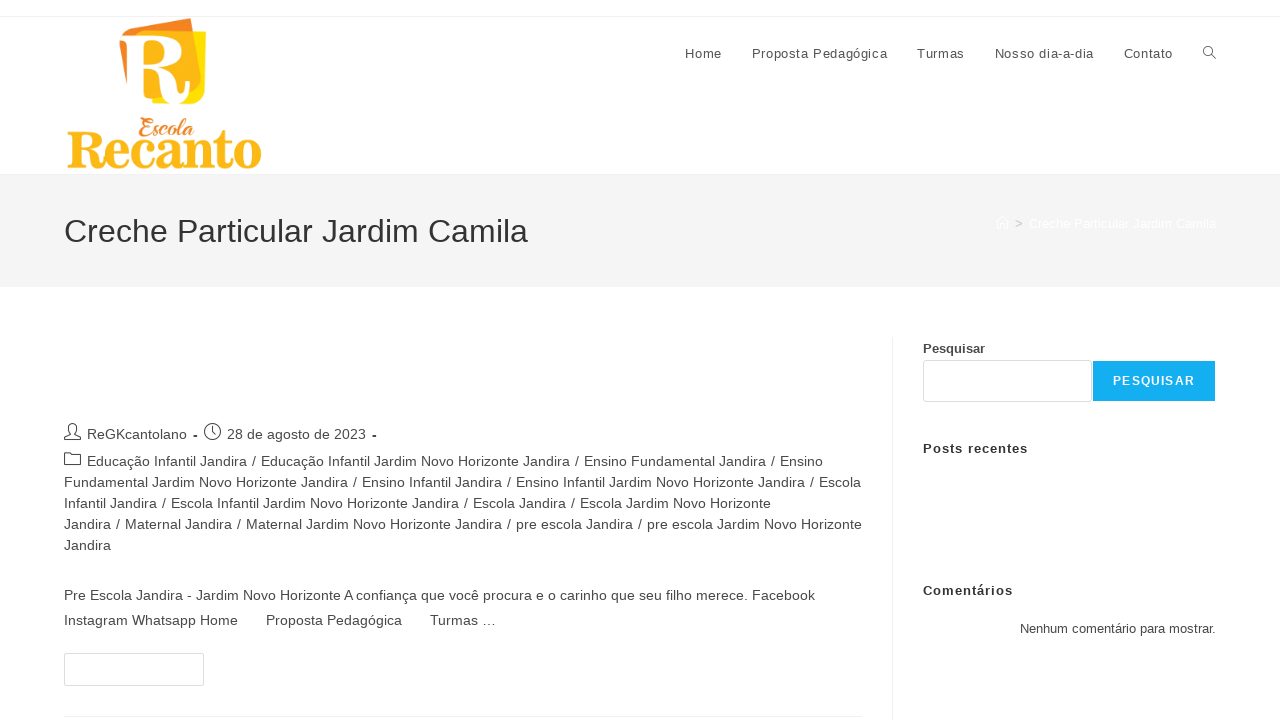

--- FILE ---
content_type: text/html; charset=UTF-8
request_url: https://recantoescola.com.br/tag/creche-particular-jardim-camila/
body_size: 28359
content:
<!DOCTYPE html><html class="html" lang="pt-BR"><head><script data-no-optimize="1">var litespeed_docref=sessionStorage.getItem("litespeed_docref");litespeed_docref&&(Object.defineProperty(document,"referrer",{get:function(){return litespeed_docref}}),sessionStorage.removeItem("litespeed_docref"));</script> <meta charset="UTF-8"><link rel="profile" href="https://gmpg.org/xfn/11"><meta name='robots' content='index, follow, max-image-preview:large, max-snippet:-1, max-video-preview:-1' /><meta name="viewport" content="width=device-width, initial-scale=1"><title>Arquivo de Creche Particular Jardim Camila - ESCOLA RECANTO FELIZ JANDIRA</title><link rel="canonical" href="https://recantoescola.com.br/tag/creche-particular-jardim-camila/" /><meta property="og:locale" content="pt_BR" /><meta property="og:type" content="article" /><meta property="og:title" content="Arquivo de Creche Particular Jardim Camila - ESCOLA RECANTO FELIZ JANDIRA" /><meta property="og:url" content="https://recantoescola.com.br/tag/creche-particular-jardim-camila/" /><meta property="og:site_name" content="ESCOLA RECANTO FELIZ JANDIRA" /><meta property="og:image" content="https://recantoescola.com.br/wp-content/uploads/2023/08/logoescolarecanto_transparente.png" /><meta property="og:image:width" content="498" /><meta property="og:image:height" content="394" /><meta property="og:image:type" content="image/png" /><meta name="twitter:card" content="summary_large_image" /> <script type="application/ld+json" class="yoast-schema-graph">{"@context":"https://schema.org","@graph":[{"@type":"CollectionPage","@id":"https://recantoescola.com.br/tag/creche-particular-jardim-camila/","url":"https://recantoescola.com.br/tag/creche-particular-jardim-camila/","name":"Arquivo de Creche Particular Jardim Camila - ESCOLA RECANTO FELIZ JANDIRA","isPartOf":{"@id":"https://recantoescola.com.br/#website"},"breadcrumb":{"@id":"https://recantoescola.com.br/tag/creche-particular-jardim-camila/#breadcrumb"},"inLanguage":"pt-BR"},{"@type":"BreadcrumbList","@id":"https://recantoescola.com.br/tag/creche-particular-jardim-camila/#breadcrumb","itemListElement":[{"@type":"ListItem","position":1,"name":"Início","item":"https://recantoescola.com.br/"},{"@type":"ListItem","position":2,"name":"Creche Particular Jardim Camila"}]},{"@type":"WebSite","@id":"https://recantoescola.com.br/#website","url":"https://recantoescola.com.br/","name":"ESCOLA RECANTO FELIZ JANDIRA","description":"ESCOLA RECANTO FELIZ JANDIRA - R. Achiles, 110 - Jardim Novo Horizonte - Jandira - SP - CEP. 06604-240","publisher":{"@id":"https://recantoescola.com.br/#organization"},"alternateName":"Escola Recanto","potentialAction":[{"@type":"SearchAction","target":{"@type":"EntryPoint","urlTemplate":"https://recantoescola.com.br/?s={search_term_string}"},"query-input":{"@type":"PropertyValueSpecification","valueRequired":true,"valueName":"search_term_string"}}],"inLanguage":"pt-BR"},{"@type":"Organization","@id":"https://recantoescola.com.br/#organization","name":"ESCOLA RECANTO FELIZ JANDIRA","url":"https://recantoescola.com.br/","logo":{"@type":"ImageObject","inLanguage":"pt-BR","@id":"https://recantoescola.com.br/#/schema/logo/image/","url":"https://recantoescola.com.br/wp-content/uploads/2023/08/cropped-logoescolarecanto_transparente-1.png","contentUrl":"https://recantoescola.com.br/wp-content/uploads/2023/08/cropped-logoescolarecanto_transparente-1.png","width":498,"height":392,"caption":"ESCOLA RECANTO FELIZ JANDIRA"},"image":{"@id":"https://recantoescola.com.br/#/schema/logo/image/"},"sameAs":["https://www.facebook.com/people/Escola-Recanto/100055219915405/","https://www.instagram.com/recantoescola/"]}]}</script>  <script type='application/javascript'  id='pys-version-script'>console.log('PixelYourSite Free version 11.1.4.1');</script> <link rel='dns-prefetch' href='//www.googletagmanager.com' /><link rel="alternate" type="application/rss+xml" title="Feed para ESCOLA RECANTO FELIZ JANDIRA &raquo;" href="https://recantoescola.com.br/feed/" /><link rel="alternate" type="application/rss+xml" title="Feed de comentários para ESCOLA RECANTO FELIZ JANDIRA &raquo;" href="https://recantoescola.com.br/comments/feed/" /><link rel="alternate" type="application/rss+xml" title="Feed de tag para ESCOLA RECANTO FELIZ JANDIRA &raquo; Creche Particular Jardim Camila" href="https://recantoescola.com.br/tag/creche-particular-jardim-camila/feed/" /><style id='wp-img-auto-sizes-contain-inline-css'>img:is([sizes=auto i],[sizes^="auto," i]){contain-intrinsic-size:3000px 1500px}
/*# sourceURL=wp-img-auto-sizes-contain-inline-css */</style><link data-optimized="2" rel="stylesheet" href="https://recantoescola.com.br/wp-content/litespeed/css/28dd1b5435ac10324a0c72fae41edf99.css?ver=e000d" /><style id='classic-theme-styles-inline-css'>/*! This file is auto-generated */
.wp-block-button__link{color:#fff;background-color:#32373c;border-radius:9999px;box-shadow:none;text-decoration:none;padding:calc(.667em + 2px) calc(1.333em + 2px);font-size:1.125em}.wp-block-file__button{background:#32373c;color:#fff;text-decoration:none}
/*# sourceURL=/wp-includes/css/classic-themes.min.css */</style> <script id="jquery-core-js-extra" type="litespeed/javascript">var pysFacebookRest={"restApiUrl":"https://recantoescola.com.br/wp-json/pys-facebook/v1/event","debug":""}</script> <script type="litespeed/javascript" data-src="https://recantoescola.com.br/wp-includes/js/jquery/jquery.min.js" id="jquery-core-js"></script> <script id="pys-js-extra" type="litespeed/javascript">var pysOptions={"staticEvents":{"facebook":{"init_event":[{"delay":0,"type":"static","ajaxFire":!1,"name":"PageView","pixelIds":["363838769442612"],"eventID":"5ed4f449-cb32-49a8-90b4-1f39d28f7f70","params":{"page_title":"Creche Particular Jardim Camila","post_type":"tag","post_id":81,"plugin":"PixelYourSite","user_role":"guest","event_url":"recantoescola.com.br/tag/creche-particular-jardim-camila/"},"e_id":"init_event","ids":[],"hasTimeWindow":!1,"timeWindow":0,"woo_order":"","edd_order":""}]}},"dynamicEvents":[],"triggerEvents":[],"triggerEventTypes":[],"facebook":{"pixelIds":["363838769442612"],"advancedMatching":{"external_id":"baeadcacdfdeeedddadbcbefeb"},"advancedMatchingEnabled":!0,"removeMetadata":!1,"wooVariableAsSimple":!1,"serverApiEnabled":!0,"wooCRSendFromServer":!1,"send_external_id":null,"enabled_medical":!1,"do_not_track_medical_param":["event_url","post_title","page_title","landing_page","content_name","categories","category_name","tags"],"meta_ldu":!1},"debug":"","siteUrl":"https://recantoescola.com.br","ajaxUrl":"https://recantoescola.com.br/wp-admin/admin-ajax.php","ajax_event":"adfdade8c0","enable_remove_download_url_param":"1","cookie_duration":"7","last_visit_duration":"60","enable_success_send_form":"","ajaxForServerEvent":"1","ajaxForServerStaticEvent":"1","useSendBeacon":"1","send_external_id":"1","external_id_expire":"180","track_cookie_for_subdomains":"1","google_consent_mode":"1","gdpr":{"ajax_enabled":!1,"all_disabled_by_api":!1,"facebook_disabled_by_api":!1,"analytics_disabled_by_api":!1,"google_ads_disabled_by_api":!1,"pinterest_disabled_by_api":!1,"bing_disabled_by_api":!1,"reddit_disabled_by_api":!1,"externalID_disabled_by_api":!1,"facebook_prior_consent_enabled":!0,"analytics_prior_consent_enabled":!0,"google_ads_prior_consent_enabled":null,"pinterest_prior_consent_enabled":!0,"bing_prior_consent_enabled":!0,"cookiebot_integration_enabled":!1,"cookiebot_facebook_consent_category":"marketing","cookiebot_analytics_consent_category":"statistics","cookiebot_tiktok_consent_category":"marketing","cookiebot_google_ads_consent_category":"marketing","cookiebot_pinterest_consent_category":"marketing","cookiebot_bing_consent_category":"marketing","consent_magic_integration_enabled":!1,"real_cookie_banner_integration_enabled":!1,"cookie_notice_integration_enabled":!1,"cookie_law_info_integration_enabled":!1,"analytics_storage":{"enabled":!0,"value":"granted","filter":!1},"ad_storage":{"enabled":!0,"value":"granted","filter":!1},"ad_user_data":{"enabled":!0,"value":"granted","filter":!1},"ad_personalization":{"enabled":!0,"value":"granted","filter":!1}},"cookie":{"disabled_all_cookie":!1,"disabled_start_session_cookie":!1,"disabled_advanced_form_data_cookie":!1,"disabled_landing_page_cookie":!1,"disabled_first_visit_cookie":!1,"disabled_trafficsource_cookie":!1,"disabled_utmTerms_cookie":!1,"disabled_utmId_cookie":!1},"tracking_analytics":{"TrafficSource":"direct","TrafficLanding":"undefined","TrafficUtms":[],"TrafficUtmsId":[]},"GATags":{"ga_datalayer_type":"default","ga_datalayer_name":"dataLayerPYS"},"woo":{"enabled":!1},"edd":{"enabled":!1},"cache_bypass":"1769452282"}</script> 
 <script type="litespeed/javascript" data-src="https://www.googletagmanager.com/gtag/js?id=GT-PL3T5RL" id="google_gtagjs-js"></script> <script id="google_gtagjs-js-after" type="litespeed/javascript">window.dataLayer=window.dataLayer||[];function gtag(){dataLayer.push(arguments)}
gtag("set","linker",{"domains":["recantoescola.com.br"]});gtag("js",new Date());gtag("set","developer_id.dZTNiMT",!0);gtag("config","GT-PL3T5RL")</script> <link rel="https://api.w.org/" href="https://recantoescola.com.br/wp-json/" /><link rel="alternate" title="JSON" type="application/json" href="https://recantoescola.com.br/wp-json/wp/v2/tags/81" /><link rel="EditURI" type="application/rsd+xml" title="RSD" href="https://recantoescola.com.br/xmlrpc.php?rsd" /><meta name="generator" content="WordPress 6.9" /><meta name="generator" content="Site Kit by Google 1.167.0" /><meta name="google-site-verification" content="PKPKQPZYdQEnMjmKtufhdOMbp1Gu1RO0sm14XhHFdcg" /> <script type="litespeed/javascript" data-src="https://www.googletagmanager.com/gtag/js?id=G-G60Y74PK1H"></script> <script type="litespeed/javascript">window.dataLayer=window.dataLayer||[];function gtag(){dataLayer.push(arguments)}gtag('js',new Date());gtag('config','G-G60Y74PK1H')</script>  <script type="litespeed/javascript" data-src="https://www.googletagmanager.com/gtag/js?id=AW-11473929699"></script> <script type="litespeed/javascript">window.dataLayer=window.dataLayer||[];function gtag(){dataLayer.push(arguments)}
gtag('js',new Date());gtag('config','AW-11473929699')</script>  <script type="litespeed/javascript">!function(f,b,e,v,n,t,s){if(f.fbq)return;n=f.fbq=function(){n.callMethod?n.callMethod.apply(n,arguments):n.queue.push(arguments)};if(!f._fbq)f._fbq=n;n.push=n;n.loaded=!0;n.version='2.0';n.queue=[];t=b.createElement(e);t.async=!0;t.src=v;s=b.getElementsByTagName(e)[0];s.parentNode.insertBefore(t,s)}(window,document,'script','https://connect.facebook.net/en_US/fbevents.js');fbq('init','335215542745749');fbq('track','PageView')</script> <noscript><img height="1" width="1" style="display:none"
src="https://www.facebook.com/tr?id=335215542745749&ev=PageView&noscript=1"
/></noscript> <script type="litespeed/javascript">(function(w,d,s,l,i){w[l]=w[l]||[];w[l].push({'gtm.start':new Date().getTime(),event:'gtm.js'});var f=d.getElementsByTagName(s)[0],j=d.createElement(s),dl=l!='dataLayer'?'&l='+l:'';j.async=!0;j.src='https://www.googletagmanager.com/gtm.js?id='+i+dl;f.parentNode.insertBefore(j,f)})(window,document,'script','dataLayer','GTM-5G9WXJBD')</script> <meta name="ti-site-data" content="[base64]" /><meta name="generator" content="Elementor 3.33.2; features: additional_custom_breakpoints; settings: css_print_method-external, google_font-enabled, font_display-swap"><style>.e-con.e-parent:nth-of-type(n+4):not(.e-lazyloaded):not(.e-no-lazyload),
				.e-con.e-parent:nth-of-type(n+4):not(.e-lazyloaded):not(.e-no-lazyload) * {
					background-image: none !important;
				}
				@media screen and (max-height: 1024px) {
					.e-con.e-parent:nth-of-type(n+3):not(.e-lazyloaded):not(.e-no-lazyload),
					.e-con.e-parent:nth-of-type(n+3):not(.e-lazyloaded):not(.e-no-lazyload) * {
						background-image: none !important;
					}
				}
				@media screen and (max-height: 640px) {
					.e-con.e-parent:nth-of-type(n+2):not(.e-lazyloaded):not(.e-no-lazyload),
					.e-con.e-parent:nth-of-type(n+2):not(.e-lazyloaded):not(.e-no-lazyload) * {
						background-image: none !important;
					}
				}</style><link rel="icon" href="https://recantoescola.com.br/wp-content/uploads/2023/08/cropped-logoescolarecanto_transparente-32x32.png" sizes="32x32" /><link rel="icon" href="https://recantoescola.com.br/wp-content/uploads/2023/08/cropped-logoescolarecanto_transparente-192x192.png" sizes="192x192" /><link rel="apple-touch-icon" href="https://recantoescola.com.br/wp-content/uploads/2023/08/cropped-logoescolarecanto_transparente-180x180.png" /><meta name="msapplication-TileImage" content="https://recantoescola.com.br/wp-content/uploads/2023/08/cropped-logoescolarecanto_transparente-270x270.png" />
<style type="text/css">/* Colors */a{color:#ffffff}a .owp-icon use{stroke:#ffffff}body .theme-button,body input[type="submit"],body button[type="submit"],body button,body .button,body div.wpforms-container-full .wpforms-form input[type=submit],body div.wpforms-container-full .wpforms-form button[type=submit],body div.wpforms-container-full .wpforms-form .wpforms-page-button,.woocommerce-cart .wp-element-button,.woocommerce-checkout .wp-element-button,.wp-block-button__link{border-color:#ffffff}body .theme-button:hover,body input[type="submit"]:hover,body button[type="submit"]:hover,body button:hover,body .button:hover,body div.wpforms-container-full .wpforms-form input[type=submit]:hover,body div.wpforms-container-full .wpforms-form input[type=submit]:active,body div.wpforms-container-full .wpforms-form button[type=submit]:hover,body div.wpforms-container-full .wpforms-form button[type=submit]:active,body div.wpforms-container-full .wpforms-form .wpforms-page-button:hover,body div.wpforms-container-full .wpforms-form .wpforms-page-button:active,.woocommerce-cart .wp-element-button:hover,.woocommerce-checkout .wp-element-button:hover,.wp-block-button__link:hover{border-color:#ffffff}/* OceanWP Style Settings CSS */.theme-button,input[type="submit"],button[type="submit"],button,.button,body div.wpforms-container-full .wpforms-form input[type=submit],body div.wpforms-container-full .wpforms-form button[type=submit],body div.wpforms-container-full .wpforms-form .wpforms-page-button{border-style:solid}.theme-button,input[type="submit"],button[type="submit"],button,.button,body div.wpforms-container-full .wpforms-form input[type=submit],body div.wpforms-container-full .wpforms-form button[type=submit],body div.wpforms-container-full .wpforms-form .wpforms-page-button{border-width:1px}form input[type="text"],form input[type="password"],form input[type="email"],form input[type="url"],form input[type="date"],form input[type="month"],form input[type="time"],form input[type="datetime"],form input[type="datetime-local"],form input[type="week"],form input[type="number"],form input[type="search"],form input[type="tel"],form input[type="color"],form select,form textarea,.woocommerce .woocommerce-checkout .select2-container--default .select2-selection--single{border-style:solid}body div.wpforms-container-full .wpforms-form input[type=date],body div.wpforms-container-full .wpforms-form input[type=datetime],body div.wpforms-container-full .wpforms-form input[type=datetime-local],body div.wpforms-container-full .wpforms-form input[type=email],body div.wpforms-container-full .wpforms-form input[type=month],body div.wpforms-container-full .wpforms-form input[type=number],body div.wpforms-container-full .wpforms-form input[type=password],body div.wpforms-container-full .wpforms-form input[type=range],body div.wpforms-container-full .wpforms-form input[type=search],body div.wpforms-container-full .wpforms-form input[type=tel],body div.wpforms-container-full .wpforms-form input[type=text],body div.wpforms-container-full .wpforms-form input[type=time],body div.wpforms-container-full .wpforms-form input[type=url],body div.wpforms-container-full .wpforms-form input[type=week],body div.wpforms-container-full .wpforms-form select,body div.wpforms-container-full .wpforms-form textarea{border-style:solid}form input[type="text"],form input[type="password"],form input[type="email"],form input[type="url"],form input[type="date"],form input[type="month"],form input[type="time"],form input[type="datetime"],form input[type="datetime-local"],form input[type="week"],form input[type="number"],form input[type="search"],form input[type="tel"],form input[type="color"],form select,form textarea{border-radius:3px}body div.wpforms-container-full .wpforms-form input[type=date],body div.wpforms-container-full .wpforms-form input[type=datetime],body div.wpforms-container-full .wpforms-form input[type=datetime-local],body div.wpforms-container-full .wpforms-form input[type=email],body div.wpforms-container-full .wpforms-form input[type=month],body div.wpforms-container-full .wpforms-form input[type=number],body div.wpforms-container-full .wpforms-form input[type=password],body div.wpforms-container-full .wpforms-form input[type=range],body div.wpforms-container-full .wpforms-form input[type=search],body div.wpforms-container-full .wpforms-form input[type=tel],body div.wpforms-container-full .wpforms-form input[type=text],body div.wpforms-container-full .wpforms-form input[type=time],body div.wpforms-container-full .wpforms-form input[type=url],body div.wpforms-container-full .wpforms-form input[type=week],body div.wpforms-container-full .wpforms-form select,body div.wpforms-container-full .wpforms-form textarea{border-radius:3px}/* Header */#site-header.has-header-media .overlay-header-media{background-color:rgba(0,0,0,0.5)}#site-logo #site-logo-inner a img,#site-header.center-header #site-navigation-wrap .middle-site-logo a img{max-width:200px}/* Blog CSS */.ocean-single-post-header ul.meta-item li a:hover{color:#333333}/* Typography */body{font-size:14px;line-height:1.8}h1,h2,h3,h4,h5,h6,.theme-heading,.widget-title,.oceanwp-widget-recent-posts-title,.comment-reply-title,.entry-title,.sidebar-box .widget-title{line-height:1.4}h1{font-size:23px;line-height:1.4}h2{font-size:20px;line-height:1.4}h3{font-size:18px;line-height:1.4}h4{font-size:17px;line-height:1.4}h5{font-size:14px;line-height:1.4}h6{font-size:15px;line-height:1.4}.page-header .page-header-title,.page-header.background-image-page-header .page-header-title{font-size:32px;line-height:1.4}.page-header .page-subheading{font-size:15px;line-height:1.8}.site-breadcrumbs,.site-breadcrumbs a{font-size:13px;line-height:1.4}#top-bar-content,#top-bar-social-alt{font-size:12px;line-height:1.8}#site-logo a.site-logo-text{font-size:24px;line-height:1.8}.dropdown-menu ul li a.menu-link,#site-header.full_screen-header .fs-dropdown-menu ul.sub-menu li a{font-size:12px;line-height:1.2;letter-spacing:.6px}.sidr-class-dropdown-menu li a,a.sidr-class-toggle-sidr-close,#mobile-dropdown ul li a,body #mobile-fullscreen ul li a{font-size:15px;line-height:1.8}.blog-entry.post .blog-entry-header .entry-title a{font-size:24px;line-height:1.4}.ocean-single-post-header .single-post-title{font-size:34px;line-height:1.4;letter-spacing:.6px}.ocean-single-post-header ul.meta-item li,.ocean-single-post-header ul.meta-item li a{font-size:13px;line-height:1.4;letter-spacing:.6px}.ocean-single-post-header .post-author-name,.ocean-single-post-header .post-author-name a{font-size:14px;line-height:1.4;letter-spacing:.6px}.ocean-single-post-header .post-author-description{font-size:12px;line-height:1.4;letter-spacing:.6px}.single-post .entry-title{line-height:1.4;letter-spacing:.6px}.single-post ul.meta li,.single-post ul.meta li a{font-size:14px;line-height:1.4;letter-spacing:.6px}.sidebar-box .widget-title,.sidebar-box.widget_block .wp-block-heading{font-size:13px;line-height:1;letter-spacing:1px}#footer-widgets .footer-box .widget-title{font-size:13px;line-height:1;letter-spacing:1px}#footer-bottom #copyright{font-size:12px;line-height:1}#footer-bottom #footer-bottom-menu{font-size:12px;line-height:1}.woocommerce-store-notice.demo_store{line-height:2;letter-spacing:1.5px}.demo_store .woocommerce-store-notice__dismiss-link{line-height:2;letter-spacing:1.5px}.woocommerce ul.products li.product li.title h2,.woocommerce ul.products li.product li.title a{font-size:14px;line-height:1.5}.woocommerce ul.products li.product li.category,.woocommerce ul.products li.product li.category a{font-size:12px;line-height:1}.woocommerce ul.products li.product .price{font-size:18px;line-height:1}.woocommerce ul.products li.product .button,.woocommerce ul.products li.product .product-inner .added_to_cart{font-size:12px;line-height:1.5;letter-spacing:1px}.woocommerce ul.products li.owp-woo-cond-notice span,.woocommerce ul.products li.owp-woo-cond-notice a{font-size:16px;line-height:1;letter-spacing:1px;font-weight:600;text-transform:capitalize}.woocommerce div.product .product_title{font-size:24px;line-height:1.4;letter-spacing:.6px}.woocommerce div.product p.price{font-size:36px;line-height:1}.woocommerce .owp-btn-normal .summary form button.button,.woocommerce .owp-btn-big .summary form button.button,.woocommerce .owp-btn-very-big .summary form button.button{font-size:12px;line-height:1.5;letter-spacing:1px;text-transform:uppercase}.woocommerce div.owp-woo-single-cond-notice span,.woocommerce div.owp-woo-single-cond-notice a{font-size:18px;line-height:2;letter-spacing:1.5px;font-weight:600;text-transform:capitalize}</style><style id='wp-block-heading-inline-css'>h1:where(.wp-block-heading).has-background,h2:where(.wp-block-heading).has-background,h3:where(.wp-block-heading).has-background,h4:where(.wp-block-heading).has-background,h5:where(.wp-block-heading).has-background,h6:where(.wp-block-heading).has-background{padding:1.25em 2.375em}h1.has-text-align-left[style*=writing-mode]:where([style*=vertical-lr]),h1.has-text-align-right[style*=writing-mode]:where([style*=vertical-rl]),h2.has-text-align-left[style*=writing-mode]:where([style*=vertical-lr]),h2.has-text-align-right[style*=writing-mode]:where([style*=vertical-rl]),h3.has-text-align-left[style*=writing-mode]:where([style*=vertical-lr]),h3.has-text-align-right[style*=writing-mode]:where([style*=vertical-rl]),h4.has-text-align-left[style*=writing-mode]:where([style*=vertical-lr]),h4.has-text-align-right[style*=writing-mode]:where([style*=vertical-rl]),h5.has-text-align-left[style*=writing-mode]:where([style*=vertical-lr]),h5.has-text-align-right[style*=writing-mode]:where([style*=vertical-rl]),h6.has-text-align-left[style*=writing-mode]:where([style*=vertical-lr]),h6.has-text-align-right[style*=writing-mode]:where([style*=vertical-rl]){rotate:180deg}
/*# sourceURL=https://recantoescola.com.br/wp-includes/blocks/heading/style.min.css */</style><style id='wp-block-latest-comments-inline-css'>ol.wp-block-latest-comments{box-sizing:border-box;margin-left:0}:where(.wp-block-latest-comments:not([style*=line-height] .wp-block-latest-comments__comment)){line-height:1.1}:where(.wp-block-latest-comments:not([style*=line-height] .wp-block-latest-comments__comment-excerpt p)){line-height:1.8}.has-dates :where(.wp-block-latest-comments:not([style*=line-height])),.has-excerpts :where(.wp-block-latest-comments:not([style*=line-height])){line-height:1.5}.wp-block-latest-comments .wp-block-latest-comments{padding-left:0}.wp-block-latest-comments__comment{list-style:none;margin-bottom:1em}.has-avatars .wp-block-latest-comments__comment{list-style:none;min-height:2.25em}.has-avatars .wp-block-latest-comments__comment .wp-block-latest-comments__comment-excerpt,.has-avatars .wp-block-latest-comments__comment .wp-block-latest-comments__comment-meta{margin-left:3.25em}.wp-block-latest-comments__comment-excerpt p{font-size:.875em;margin:.36em 0 1.4em}.wp-block-latest-comments__comment-date{display:block;font-size:.75em}.wp-block-latest-comments .avatar,.wp-block-latest-comments__comment-avatar{border-radius:1.5em;display:block;float:left;height:2.5em;margin-right:.75em;width:2.5em}.wp-block-latest-comments[class*=-font-size] a,.wp-block-latest-comments[style*=font-size] a{font-size:inherit}
/*# sourceURL=https://recantoescola.com.br/wp-includes/blocks/latest-comments/style.min.css */</style><style id='wp-block-latest-posts-inline-css'>.wp-block-latest-posts{box-sizing:border-box}.wp-block-latest-posts.alignleft{margin-right:2em}.wp-block-latest-posts.alignright{margin-left:2em}.wp-block-latest-posts.wp-block-latest-posts__list{list-style:none}.wp-block-latest-posts.wp-block-latest-posts__list li{clear:both;overflow-wrap:break-word}.wp-block-latest-posts.is-grid{display:flex;flex-wrap:wrap}.wp-block-latest-posts.is-grid li{margin:0 1.25em 1.25em 0;width:100%}@media (min-width:600px){.wp-block-latest-posts.columns-2 li{width:calc(50% - .625em)}.wp-block-latest-posts.columns-2 li:nth-child(2n){margin-right:0}.wp-block-latest-posts.columns-3 li{width:calc(33.33333% - .83333em)}.wp-block-latest-posts.columns-3 li:nth-child(3n){margin-right:0}.wp-block-latest-posts.columns-4 li{width:calc(25% - .9375em)}.wp-block-latest-posts.columns-4 li:nth-child(4n){margin-right:0}.wp-block-latest-posts.columns-5 li{width:calc(20% - 1em)}.wp-block-latest-posts.columns-5 li:nth-child(5n){margin-right:0}.wp-block-latest-posts.columns-6 li{width:calc(16.66667% - 1.04167em)}.wp-block-latest-posts.columns-6 li:nth-child(6n){margin-right:0}}:root :where(.wp-block-latest-posts.is-grid){padding:0}:root :where(.wp-block-latest-posts.wp-block-latest-posts__list){padding-left:0}.wp-block-latest-posts__post-author,.wp-block-latest-posts__post-date{display:block;font-size:.8125em}.wp-block-latest-posts__post-excerpt,.wp-block-latest-posts__post-full-content{margin-bottom:1em;margin-top:.5em}.wp-block-latest-posts__featured-image a{display:inline-block}.wp-block-latest-posts__featured-image img{height:auto;max-width:100%;width:auto}.wp-block-latest-posts__featured-image.alignleft{float:left;margin-right:1em}.wp-block-latest-posts__featured-image.alignright{float:right;margin-left:1em}.wp-block-latest-posts__featured-image.aligncenter{margin-bottom:1em;text-align:center}
/*# sourceURL=https://recantoescola.com.br/wp-includes/blocks/latest-posts/style.min.css */</style><style id='wp-block-search-inline-css'>.wp-block-search__button{margin-left:10px;word-break:normal}.wp-block-search__button.has-icon{line-height:0}.wp-block-search__button svg{height:1.25em;min-height:24px;min-width:24px;width:1.25em;fill:currentColor;vertical-align:text-bottom}:where(.wp-block-search__button){border:1px solid #ccc;padding:6px 10px}.wp-block-search__inside-wrapper{display:flex;flex:auto;flex-wrap:nowrap;max-width:100%}.wp-block-search__label{width:100%}.wp-block-search.wp-block-search__button-only .wp-block-search__button{box-sizing:border-box;display:flex;flex-shrink:0;justify-content:center;margin-left:0;max-width:100%}.wp-block-search.wp-block-search__button-only .wp-block-search__inside-wrapper{min-width:0!important;transition-property:width}.wp-block-search.wp-block-search__button-only .wp-block-search__input{flex-basis:100%;transition-duration:.3s}.wp-block-search.wp-block-search__button-only.wp-block-search__searchfield-hidden,.wp-block-search.wp-block-search__button-only.wp-block-search__searchfield-hidden .wp-block-search__inside-wrapper{overflow:hidden}.wp-block-search.wp-block-search__button-only.wp-block-search__searchfield-hidden .wp-block-search__input{border-left-width:0!important;border-right-width:0!important;flex-basis:0;flex-grow:0;margin:0;min-width:0!important;padding-left:0!important;padding-right:0!important;width:0!important}:where(.wp-block-search__input){appearance:none;border:1px solid #949494;flex-grow:1;font-family:inherit;font-size:inherit;font-style:inherit;font-weight:inherit;letter-spacing:inherit;line-height:inherit;margin-left:0;margin-right:0;min-width:3rem;padding:8px;text-decoration:unset!important;text-transform:inherit}:where(.wp-block-search__button-inside .wp-block-search__inside-wrapper){background-color:#fff;border:1px solid #949494;box-sizing:border-box;padding:4px}:where(.wp-block-search__button-inside .wp-block-search__inside-wrapper) .wp-block-search__input{border:none;border-radius:0;padding:0 4px}:where(.wp-block-search__button-inside .wp-block-search__inside-wrapper) .wp-block-search__input:focus{outline:none}:where(.wp-block-search__button-inside .wp-block-search__inside-wrapper) :where(.wp-block-search__button){padding:4px 8px}.wp-block-search.aligncenter .wp-block-search__inside-wrapper{margin:auto}.wp-block[data-align=right] .wp-block-search.wp-block-search__button-only .wp-block-search__inside-wrapper{float:right}
/*# sourceURL=https://recantoescola.com.br/wp-includes/blocks/search/style.min.css */</style><style id='wp-block-search-theme-inline-css'>.wp-block-search .wp-block-search__label{font-weight:700}.wp-block-search__button{border:1px solid #ccc;padding:.375em .625em}
/*# sourceURL=https://recantoescola.com.br/wp-includes/blocks/search/theme.min.css */</style><style id='wp-block-group-inline-css'>.wp-block-group{box-sizing:border-box}:where(.wp-block-group.wp-block-group-is-layout-constrained){position:relative}
/*# sourceURL=https://recantoescola.com.br/wp-includes/blocks/group/style.min.css */</style><style id='wp-block-group-theme-inline-css'>:where(.wp-block-group.has-background){padding:1.25em 2.375em}
/*# sourceURL=https://recantoescola.com.br/wp-includes/blocks/group/theme.min.css */</style><style id='global-styles-inline-css'>:root{--wp--preset--aspect-ratio--square: 1;--wp--preset--aspect-ratio--4-3: 4/3;--wp--preset--aspect-ratio--3-4: 3/4;--wp--preset--aspect-ratio--3-2: 3/2;--wp--preset--aspect-ratio--2-3: 2/3;--wp--preset--aspect-ratio--16-9: 16/9;--wp--preset--aspect-ratio--9-16: 9/16;--wp--preset--color--black: #000000;--wp--preset--color--cyan-bluish-gray: #abb8c3;--wp--preset--color--white: #ffffff;--wp--preset--color--pale-pink: #f78da7;--wp--preset--color--vivid-red: #cf2e2e;--wp--preset--color--luminous-vivid-orange: #ff6900;--wp--preset--color--luminous-vivid-amber: #fcb900;--wp--preset--color--light-green-cyan: #7bdcb5;--wp--preset--color--vivid-green-cyan: #00d084;--wp--preset--color--pale-cyan-blue: #8ed1fc;--wp--preset--color--vivid-cyan-blue: #0693e3;--wp--preset--color--vivid-purple: #9b51e0;--wp--preset--gradient--vivid-cyan-blue-to-vivid-purple: linear-gradient(135deg,rgb(6,147,227) 0%,rgb(155,81,224) 100%);--wp--preset--gradient--light-green-cyan-to-vivid-green-cyan: linear-gradient(135deg,rgb(122,220,180) 0%,rgb(0,208,130) 100%);--wp--preset--gradient--luminous-vivid-amber-to-luminous-vivid-orange: linear-gradient(135deg,rgb(252,185,0) 0%,rgb(255,105,0) 100%);--wp--preset--gradient--luminous-vivid-orange-to-vivid-red: linear-gradient(135deg,rgb(255,105,0) 0%,rgb(207,46,46) 100%);--wp--preset--gradient--very-light-gray-to-cyan-bluish-gray: linear-gradient(135deg,rgb(238,238,238) 0%,rgb(169,184,195) 100%);--wp--preset--gradient--cool-to-warm-spectrum: linear-gradient(135deg,rgb(74,234,220) 0%,rgb(151,120,209) 20%,rgb(207,42,186) 40%,rgb(238,44,130) 60%,rgb(251,105,98) 80%,rgb(254,248,76) 100%);--wp--preset--gradient--blush-light-purple: linear-gradient(135deg,rgb(255,206,236) 0%,rgb(152,150,240) 100%);--wp--preset--gradient--blush-bordeaux: linear-gradient(135deg,rgb(254,205,165) 0%,rgb(254,45,45) 50%,rgb(107,0,62) 100%);--wp--preset--gradient--luminous-dusk: linear-gradient(135deg,rgb(255,203,112) 0%,rgb(199,81,192) 50%,rgb(65,88,208) 100%);--wp--preset--gradient--pale-ocean: linear-gradient(135deg,rgb(255,245,203) 0%,rgb(182,227,212) 50%,rgb(51,167,181) 100%);--wp--preset--gradient--electric-grass: linear-gradient(135deg,rgb(202,248,128) 0%,rgb(113,206,126) 100%);--wp--preset--gradient--midnight: linear-gradient(135deg,rgb(2,3,129) 0%,rgb(40,116,252) 100%);--wp--preset--font-size--small: 13px;--wp--preset--font-size--medium: 20px;--wp--preset--font-size--large: 36px;--wp--preset--font-size--x-large: 42px;--wp--preset--spacing--20: 0.44rem;--wp--preset--spacing--30: 0.67rem;--wp--preset--spacing--40: 1rem;--wp--preset--spacing--50: 1.5rem;--wp--preset--spacing--60: 2.25rem;--wp--preset--spacing--70: 3.38rem;--wp--preset--spacing--80: 5.06rem;--wp--preset--shadow--natural: 6px 6px 9px rgba(0, 0, 0, 0.2);--wp--preset--shadow--deep: 12px 12px 50px rgba(0, 0, 0, 0.4);--wp--preset--shadow--sharp: 6px 6px 0px rgba(0, 0, 0, 0.2);--wp--preset--shadow--outlined: 6px 6px 0px -3px rgb(255, 255, 255), 6px 6px rgb(0, 0, 0);--wp--preset--shadow--crisp: 6px 6px 0px rgb(0, 0, 0);}:where(.is-layout-flex){gap: 0.5em;}:where(.is-layout-grid){gap: 0.5em;}body .is-layout-flex{display: flex;}.is-layout-flex{flex-wrap: wrap;align-items: center;}.is-layout-flex > :is(*, div){margin: 0;}body .is-layout-grid{display: grid;}.is-layout-grid > :is(*, div){margin: 0;}:where(.wp-block-columns.is-layout-flex){gap: 2em;}:where(.wp-block-columns.is-layout-grid){gap: 2em;}:where(.wp-block-post-template.is-layout-flex){gap: 1.25em;}:where(.wp-block-post-template.is-layout-grid){gap: 1.25em;}.has-black-color{color: var(--wp--preset--color--black) !important;}.has-cyan-bluish-gray-color{color: var(--wp--preset--color--cyan-bluish-gray) !important;}.has-white-color{color: var(--wp--preset--color--white) !important;}.has-pale-pink-color{color: var(--wp--preset--color--pale-pink) !important;}.has-vivid-red-color{color: var(--wp--preset--color--vivid-red) !important;}.has-luminous-vivid-orange-color{color: var(--wp--preset--color--luminous-vivid-orange) !important;}.has-luminous-vivid-amber-color{color: var(--wp--preset--color--luminous-vivid-amber) !important;}.has-light-green-cyan-color{color: var(--wp--preset--color--light-green-cyan) !important;}.has-vivid-green-cyan-color{color: var(--wp--preset--color--vivid-green-cyan) !important;}.has-pale-cyan-blue-color{color: var(--wp--preset--color--pale-cyan-blue) !important;}.has-vivid-cyan-blue-color{color: var(--wp--preset--color--vivid-cyan-blue) !important;}.has-vivid-purple-color{color: var(--wp--preset--color--vivid-purple) !important;}.has-black-background-color{background-color: var(--wp--preset--color--black) !important;}.has-cyan-bluish-gray-background-color{background-color: var(--wp--preset--color--cyan-bluish-gray) !important;}.has-white-background-color{background-color: var(--wp--preset--color--white) !important;}.has-pale-pink-background-color{background-color: var(--wp--preset--color--pale-pink) !important;}.has-vivid-red-background-color{background-color: var(--wp--preset--color--vivid-red) !important;}.has-luminous-vivid-orange-background-color{background-color: var(--wp--preset--color--luminous-vivid-orange) !important;}.has-luminous-vivid-amber-background-color{background-color: var(--wp--preset--color--luminous-vivid-amber) !important;}.has-light-green-cyan-background-color{background-color: var(--wp--preset--color--light-green-cyan) !important;}.has-vivid-green-cyan-background-color{background-color: var(--wp--preset--color--vivid-green-cyan) !important;}.has-pale-cyan-blue-background-color{background-color: var(--wp--preset--color--pale-cyan-blue) !important;}.has-vivid-cyan-blue-background-color{background-color: var(--wp--preset--color--vivid-cyan-blue) !important;}.has-vivid-purple-background-color{background-color: var(--wp--preset--color--vivid-purple) !important;}.has-black-border-color{border-color: var(--wp--preset--color--black) !important;}.has-cyan-bluish-gray-border-color{border-color: var(--wp--preset--color--cyan-bluish-gray) !important;}.has-white-border-color{border-color: var(--wp--preset--color--white) !important;}.has-pale-pink-border-color{border-color: var(--wp--preset--color--pale-pink) !important;}.has-vivid-red-border-color{border-color: var(--wp--preset--color--vivid-red) !important;}.has-luminous-vivid-orange-border-color{border-color: var(--wp--preset--color--luminous-vivid-orange) !important;}.has-luminous-vivid-amber-border-color{border-color: var(--wp--preset--color--luminous-vivid-amber) !important;}.has-light-green-cyan-border-color{border-color: var(--wp--preset--color--light-green-cyan) !important;}.has-vivid-green-cyan-border-color{border-color: var(--wp--preset--color--vivid-green-cyan) !important;}.has-pale-cyan-blue-border-color{border-color: var(--wp--preset--color--pale-cyan-blue) !important;}.has-vivid-cyan-blue-border-color{border-color: var(--wp--preset--color--vivid-cyan-blue) !important;}.has-vivid-purple-border-color{border-color: var(--wp--preset--color--vivid-purple) !important;}.has-vivid-cyan-blue-to-vivid-purple-gradient-background{background: var(--wp--preset--gradient--vivid-cyan-blue-to-vivid-purple) !important;}.has-light-green-cyan-to-vivid-green-cyan-gradient-background{background: var(--wp--preset--gradient--light-green-cyan-to-vivid-green-cyan) !important;}.has-luminous-vivid-amber-to-luminous-vivid-orange-gradient-background{background: var(--wp--preset--gradient--luminous-vivid-amber-to-luminous-vivid-orange) !important;}.has-luminous-vivid-orange-to-vivid-red-gradient-background{background: var(--wp--preset--gradient--luminous-vivid-orange-to-vivid-red) !important;}.has-very-light-gray-to-cyan-bluish-gray-gradient-background{background: var(--wp--preset--gradient--very-light-gray-to-cyan-bluish-gray) !important;}.has-cool-to-warm-spectrum-gradient-background{background: var(--wp--preset--gradient--cool-to-warm-spectrum) !important;}.has-blush-light-purple-gradient-background{background: var(--wp--preset--gradient--blush-light-purple) !important;}.has-blush-bordeaux-gradient-background{background: var(--wp--preset--gradient--blush-bordeaux) !important;}.has-luminous-dusk-gradient-background{background: var(--wp--preset--gradient--luminous-dusk) !important;}.has-pale-ocean-gradient-background{background: var(--wp--preset--gradient--pale-ocean) !important;}.has-electric-grass-gradient-background{background: var(--wp--preset--gradient--electric-grass) !important;}.has-midnight-gradient-background{background: var(--wp--preset--gradient--midnight) !important;}.has-small-font-size{font-size: var(--wp--preset--font-size--small) !important;}.has-medium-font-size{font-size: var(--wp--preset--font-size--medium) !important;}.has-large-font-size{font-size: var(--wp--preset--font-size--large) !important;}.has-x-large-font-size{font-size: var(--wp--preset--font-size--x-large) !important;}
/*# sourceURL=global-styles-inline-css */</style></head><body class="archive tag tag-creche-particular-jardim-camila tag-81 wp-custom-logo wp-embed-responsive wp-theme-oceanwp oceanwp-theme dropdown-mobile default-breakpoint has-sidebar content-right-sidebar has-topbar has-breadcrumbs elementor-default elementor-kit-6" itemscope="itemscope" itemtype="https://schema.org/Blog">
<noscript><iframe data-lazyloaded="1" src="about:blank" data-litespeed-src="https://www.googletagmanager.com/ns.html?id=GTM-5G9WXJBD"
height="0" width="0" style="display:none;visibility:hidden"></iframe></noscript><div id="outer-wrap" class="site clr"><a class="skip-link screen-reader-text" href="#main">Ir para o conteúdo</a><div id="wrap" class="clr"><div id="top-bar-wrap" class="clr"><div id="top-bar" class="clr container has-no-content"><div id="top-bar-inner" class="clr"></div></div></div><header id="site-header" class="minimal-header clr" data-height="74" itemscope="itemscope" itemtype="https://schema.org/WPHeader" role="banner"><div id="site-header-inner" class="clr container"><div id="site-logo" class="clr" itemscope itemtype="https://schema.org/Brand" ><div id="site-logo-inner" class="clr"><a href="https://recantoescola.com.br/" class="custom-logo-link" rel="home"><img data-lazyloaded="1" src="[data-uri]" fetchpriority="high" width="498" height="392" data-src="https://recantoescola.com.br/wp-content/uploads/2023/08/cropped-logoescolarecanto_transparente-1.png.webp" class="custom-logo" alt="ESCOLA RECANTO FELIZ JANDIRA" decoding="async" data-srcset="https://recantoescola.com.br/wp-content/uploads/2023/08/cropped-logoescolarecanto_transparente-1.png.webp 498w, https://recantoescola.com.br/wp-content/uploads/2023/08/cropped-logoescolarecanto_transparente-1-300x236.png.webp 300w" data-sizes="(max-width: 498px) 100vw, 498px" /></a></div></div><div id="site-navigation-wrap" class="clr"><nav id="site-navigation" class="navigation main-navigation clr" itemscope="itemscope" itemtype="https://schema.org/SiteNavigationElement" role="navigation" ><ul id="menu-menuprincipal" class="main-menu dropdown-menu sf-menu"><li id="menu-item-141" class="menu-item menu-item-type-post_type menu-item-object-page menu-item-home menu-item-141"><a href="https://recantoescola.com.br/" class="menu-link"><span class="text-wrap">Home</span></a></li><li id="menu-item-256" class="menu-item menu-item-type-post_type menu-item-object-page menu-item-256"><a href="https://recantoescola.com.br/educacao-infantil-zona-oeste-escola-recanto-feliz-jardim-novo-horizonte-jandira-sp-proposta-pedagogica/" class="menu-link"><span class="text-wrap">Proposta Pedagógica</span></a></li><li id="menu-item-546" class="menu-item menu-item-type-post_type menu-item-object-page menu-item-546"><a href="https://recantoescola.com.br/ensino-fundamental-zona-oeste-escola-recanto-jardim-novo-horizonte-jandira-sp-turmas/" class="menu-link"><span class="text-wrap">Turmas</span></a></li><li id="menu-item-313" class="menu-item menu-item-type-custom menu-item-object-custom menu-item-home menu-item-313"><a href="https://recantoescola.com.br/#instagram" class="menu-link"><span class="text-wrap">Nosso dia-a-dia</span></a></li><li id="menu-item-25" class="menu-item menu-item-type-post_type menu-item-object-page menu-item-25"><a href="https://recantoescola.com.br/ensino-fundamental-jandira-escola-recanto-feliz-contato/" class="menu-link"><span class="text-wrap">Contato</span></a></li><li class="search-toggle-li" ><a href="https://recantoescola.com.br/#" class="site-search-toggle search-dropdown-toggle"><span class="screen-reader-text">Alternar pesquisa do site</span><i class=" icon-magnifier" aria-hidden="true" role="img"></i></a></li></ul><div id="searchform-dropdown" class="header-searchform-wrap clr" ><form aria-label="Pesquisar neste site" role="search" method="get" class="searchform" action="https://recantoescola.com.br/">
<input aria-label="Inserir consulta de pesquisa" type="search" id="ocean-search-form-1" class="field" autocomplete="off" placeholder="Pesquisar" name="s"></form></div></nav></div><div class="oceanwp-mobile-menu-icon clr mobile-right">
<a href="https://recantoescola.com.br/#mobile-menu-toggle" class="mobile-menu"  aria-label="Menu para dispositivos móveis">
<i class="fa fa-bars" aria-hidden="true"></i>
<span class="oceanwp-text">Menu</span>
<span class="oceanwp-close-text">Fechar</span>
</a></div></div><div id="mobile-dropdown" class="clr" ><nav class="clr" itemscope="itemscope" itemtype="https://schema.org/SiteNavigationElement"><ul id="menu-menuprincipal-1" class="menu"><li class="menu-item menu-item-type-post_type menu-item-object-page menu-item-home menu-item-141"><a href="https://recantoescola.com.br/">Home</a></li><li class="menu-item menu-item-type-post_type menu-item-object-page menu-item-256"><a href="https://recantoescola.com.br/educacao-infantil-zona-oeste-escola-recanto-feliz-jardim-novo-horizonte-jandira-sp-proposta-pedagogica/">Proposta Pedagógica</a></li><li class="menu-item menu-item-type-post_type menu-item-object-page menu-item-546"><a href="https://recantoescola.com.br/ensino-fundamental-zona-oeste-escola-recanto-jardim-novo-horizonte-jandira-sp-turmas/">Turmas</a></li><li class="menu-item menu-item-type-custom menu-item-object-custom menu-item-home menu-item-313"><a href="https://recantoescola.com.br/#instagram">Nosso dia-a-dia</a></li><li class="menu-item menu-item-type-post_type menu-item-object-page menu-item-25"><a href="https://recantoescola.com.br/ensino-fundamental-jandira-escola-recanto-feliz-contato/">Contato</a></li><li class="search-toggle-li" ><a href="https://recantoescola.com.br/#" class="site-search-toggle search-dropdown-toggle"><span class="screen-reader-text">Alternar pesquisa do site</span><i class=" icon-magnifier" aria-hidden="true" role="img"></i></a></li></ul><div id="mobile-menu-search" class="clr"><form aria-label="Pesquisar neste site" method="get" action="https://recantoescola.com.br/" class="mobile-searchform">
<input aria-label="Inserir consulta de pesquisa" value="" class="field" id="ocean-mobile-search-2" type="search" name="s" autocomplete="off" placeholder="Pesquisar" />
<button aria-label="Enviar pesquisa" type="submit" class="searchform-submit">
<i class=" icon-magnifier" aria-hidden="true" role="img"></i>		</button></form></div></nav></div></header><main id="main" class="site-main clr"  role="main"><header class="page-header"><div class="container clr page-header-inner"><h1 class="page-header-title clr" itemprop="headline">Creche Particular Jardim Camila</h1><nav role="navigation" aria-label="Caminhos de navegação (breadcrumbs)" class="site-breadcrumbs clr position-"><ol class="trail-items" itemscope itemtype="http://schema.org/BreadcrumbList"><meta name="numberOfItems" content="2" /><meta name="itemListOrder" content="Ascending" /><li class="trail-item trail-begin" itemprop="itemListElement" itemscope itemtype="https://schema.org/ListItem"><a href="https://recantoescola.com.br" rel="home" aria-label="Página inicial" itemprop="item"><span itemprop="name"><i class=" icon-home" aria-hidden="true" role="img"></i><span class="breadcrumb-home has-icon">Página inicial</span></span></a><span class="breadcrumb-sep">></span><meta itemprop="position" content="1" /></li><li class="trail-item trail-end" itemprop="itemListElement" itemscope itemtype="https://schema.org/ListItem"><span itemprop="name"><a href="https://recantoescola.com.br/tag/creche-particular-jardim-camila/">Creche Particular Jardim Camila</a></span><meta itemprop="position" content="2" /></li></ol></nav></div></header><div id="content-wrap" class="container clr"><div id="primary" class="content-area clr"><div id="content" class="site-content clr"><div id="blog-entries" class="entries clr tablet-col tablet-2-col mobile-col mobile-1-col"><article id="post-497" class="blog-entry clr no-featured-image large-entry post-497 post type-post status-publish format-standard hentry category-educacao-infantil-jandira category-educacao-infantil-jardim-novo-horizonte-jandira category-ensino-fundamental-jandira category-ensino-fundamental-jardim-novo-horizonte-jandira category-ensino-infantil-jandira category-ensino-infantil-jardim-novo-horizonte-jandira category-escola-infantil-jandira category-escola-infantil-jardim-novo-horizonte-jandira category-escola-jandira category-escola-jardim-novo-horizonte-jandira category-maternal-jandira category-maternal-jardim-novo-horizonte-jandira category-pre-escola-jandira category-pre-escola-jardim-novo-horizonte-jandira tag-bercario-barueri tag-bercario-bilingue-barueri tag-bercario-bilingue-carapicuiba tag-bercario-bilingue-itapevi tag-bercario-bilingue-jandira tag-bercario-bilingue-jardim-camila tag-bercario-bilingue-jardim-europa tag-bercario-bilingue-jardim-gabriela-i tag-bercario-bilingue-jardim-novo-horizonte tag-bercario-bilingue-jardim-sorocabano tag-bercario-bilingue-parque-dos-camargos tag-bercario-bilingue-recanto tag-bercario-bilingue-santana-de-parnaiba tag-bercario-bilingue-vale-do-sol tag-bercario-bilingue-vila-santo-antonio tag-bercario-carapicuiba tag-bercario-itapevi tag-bercario-jandira tag-bercario-jardim-camila tag-bercario-jardim-europa tag-bercario-jardim-gabriela-i tag-bercario-jardim-novo-horizonte tag-bercario-jardim-sorocabano tag-bercario-parque-dos-camargos tag-bercario-particular-barueri tag-bercario-particular-carapicuiba tag-bercario-particular-itapevi tag-bercario-particular-jandira tag-bercario-particular-jardim-camila tag-bercario-particular-jardim-europa tag-bercario-particular-jardim-gabriela-i tag-bercario-particular-jardim-novo-horizonte tag-bercario-particular-jardim-sorocabano tag-bercario-particular-parque-dos-camargos tag-bercario-particular-recanto tag-bercario-particular-santana-de-parnaiba tag-bercario-particular-vale-do-sol tag-bercario-particular-vila-santo-antonio tag-bercario-recanto tag-bercario-santana-de-parnaiba tag-bercario-vale-do-sol tag-bercario-vila-santo-antonio tag-colegio-barueri tag-colegio-carapicuiba tag-colegio-itapevi tag-colegio-jandira tag-colegio-jardim-camila tag-colegio-jardim-europa tag-colegio-jardim-gabriela-i tag-colegio-jardim-novo-horizonte tag-colegio-jardim-sorocabano tag-colegio-parque-dos-camargos tag-colegio-recanto tag-colegio-santana-de-parnaiba tag-colegio-vale-do-sol tag-colegio-vila-santo-antonio tag-creche-barueri tag-creche-carapicuiba tag-creche-itapevi tag-creche-jandira tag-creche-jardim-camila tag-creche-jardim-europa tag-creche-jardim-gabriela-i tag-creche-jardim-novo-horizonte tag-creche-jardim-sorocabano tag-creche-parque-dos-camargos tag-creche-particular-barueri tag-creche-particular-carapicuiba tag-creche-particular-itapevi tag-creche-particular-jandira tag-creche-particular-jardim-camila tag-creche-particular-jardim-europa tag-creche-particular-jardim-gabriela-i tag-creche-particular-jardim-novo-horizonte tag-creche-particular-jardim-sorocabano tag-creche-particular-parque-dos-camargos tag-creche-particular-recanto tag-creche-particular-santana-de-parnaiba tag-creche-particular-vale-do-sol tag-creche-particular-vila-santo-antonio tag-creche-recanto tag-creche-santana-de-parnaiba tag-creche-vale-do-sol tag-creche-vila-santo-antonio tag-educacao-basica-barueri tag-educacao-basica-carapicuiba tag-educacao-basica-itapevi tag-educacao-basica-jandira tag-educacao-basica-jardim-camila tag-educacao-basica-jardim-europa tag-educacao-basica-jardim-gabriela-i tag-educacao-basica-jardim-novo-horizonte tag-educacao-basica-jardim-sorocabano tag-educacao-basica-parque-dos-camargos tag-educacao-basica-recanto tag-educacao-basica-santana-de-parnaiba tag-educacao-basica-vale-do-sol tag-educacao-basica-vila-santo-antonio tag-educacao-bilingue-barueri tag-educacao-bilingue-carapicuiba tag-educacao-bilingue-itapevi tag-educacao-bilingue-jandira tag-educacao-bilingue-jardim-camila tag-educacao-bilingue-jardim-europa tag-educacao-bilingue-jardim-gabriela-i tag-educacao-bilingue-jardim-novo-horizonte tag-educacao-bilingue-jardim-sorocabano tag-educacao-bilingue-parque-dos-camargos tag-educacao-bilingue-recanto tag-educacao-bilingue-santana-de-parnaiba tag-educacao-bilingue-vale-do-sol tag-educacao-bilingue-vila-santo-antonio tag-educacao-infantil-barueri tag-educacao-infantil-carapicuiba tag-educacao-infantil-itapevi tag-educacao-infantil-jandira tag-educacao-infantil-jardim-camila tag-educacao-infantil-jardim-europa tag-educacao-infantil-jardim-gabriela-i tag-educacao-infantil-jardim-novo-horizonte tag-educacao-infantil-jardim-sorocabano tag-educacao-infantil-parque-dos-camargos tag-educacao-infantil-recanto tag-educacao-infantil-santana-de-parnaiba tag-educacao-infantil-vale-do-sol tag-educacao-infantil-vila-santo-antonio tag-ensino-basico-barueri tag-ensino-basico-carapicuiba tag-ensino-basico-itapevi tag-ensino-basico-jandira tag-ensino-basico-jardim-camila tag-ensino-basico-jardim-europa tag-ensino-basico-jardim-gabriela-i tag-ensino-basico-jardim-novo-horizonte tag-ensino-basico-jardim-sorocabano tag-ensino-basico-parque-dos-camargos tag-ensino-basico-recanto tag-ensino-basico-santana-de-parnaiba tag-ensino-basico-vale-do-sol tag-ensino-basico-vila-santo-antonio tag-ensino-fundamental-barueri tag-ensino-fundamental-carapicuiba tag-ensino-fundamental-itapevi tag-ensino-fundamental-jandira tag-ensino-fundamental-jardim-camila tag-ensino-fundamental-jardim-europa tag-ensino-fundamental-jardim-gabriela-i tag-ensino-fundamental-jardim-novo-horizonte tag-ensino-fundamental-jardim-sorocabano tag-ensino-fundamental-parque-dos-camargos tag-ensino-fundamental-recanto tag-ensino-fundamental-santana-de-parnaiba tag-ensino-fundamental-vale-do-sol tag-ensino-fundamental-vila-santo-antonio tag-ensino-infantil-barueri tag-ensino-infantil-carapicuiba tag-ensino-infantil-itapevi tag-ensino-infantil-jandira tag-ensino-infantil-jardim-camila tag-ensino-infantil-jardim-europa tag-ensino-infantil-jardim-gabriela-i tag-ensino-infantil-jardim-novo-horizonte tag-ensino-infantil-jardim-sorocabano tag-ensino-infantil-parque-dos-camargos tag-ensino-infantil-recanto tag-ensino-infantil-santana-de-parnaiba tag-ensino-infantil-vale-do-sol tag-ensino-infantil-vila-santo-antonio tag-escola-barueri tag-escola-carapicuiba tag-escola-de-educacao-infantil-barueri tag-escola-de-educacao-infantil-carapicuiba tag-escola-de-educacao-infantil-itapevi tag-escola-de-educacao-infantil-jandira tag-escola-de-educacao-infantil-jardim-camila tag-escola-de-educacao-infantil-jardim-europa tag-escola-de-educacao-infantil-jardim-gabriela-i tag-escola-de-educacao-infantil-jardim-novo-horizonte tag-escola-de-educacao-infantil-jardim-sorocabano tag-escola-de-educacao-infantil-parque-dos-camargos tag-escola-de-educacao-infantil-recanto tag-escola-de-educacao-infantil-santana-de-parnaiba tag-escola-de-educacao-infantil-vale-do-sol tag-escola-de-educacao-infantil-vila-santo-antonio tag-escola-de-ensino-infantil-barueri tag-escola-de-ensino-infantil-carapicuiba tag-escola-de-ensino-infantil-itapevi tag-escola-de-ensino-infantil-jandira tag-escola-de-ensino-infantil-jardim-camila tag-escola-de-ensino-infantil-jardim-europa tag-escola-de-ensino-infantil-jardim-gabriela-i tag-escola-de-ensino-infantil-jardim-novo-horizonte tag-escola-de-ensino-infantil-jardim-sorocabano tag-escola-de-ensino-infantil-parque-dos-camargos tag-escola-de-ensino-infantil-recanto tag-escola-de-ensino-infantil-santana-de-parnaiba tag-escola-de-ensino-infantil-vale-do-sol tag-escola-de-ensino-infantil-vila-santo-antonio tag-escola-ensino-fundamental-barueri tag-escola-ensino-fundamental-carapicuiba tag-escola-ensino-fundamental-itapevi tag-escola-ensino-fundamental-jandira tag-escola-ensino-fundamental-jardim-camila tag-escola-ensino-fundamental-jardim-europa tag-escola-ensino-fundamental-jardim-gabriela-i tag-escola-ensino-fundamental-jardim-novo-horizonte tag-escola-ensino-fundamental-jardim-sorocabano tag-escola-ensino-fundamental-parque-dos-camargos tag-escola-ensino-fundamental-recanto tag-escola-ensino-fundamental-santana-de-parnaiba tag-escola-ensino-fundamental-vale-do-sol tag-escola-ensino-fundamental-vila-santo-antonio tag-escola-itapevi tag-escola-jandira tag-escola-jardim-camila tag-escola-jardim-europa tag-escola-jardim-gabriela-i tag-escola-jardim-novo-horizonte tag-escola-jardim-sorocabano tag-escola-maternal-barueri tag-escola-maternal-carapicuiba tag-escola-maternal-itapevi tag-escola-maternal-jandira tag-escola-maternal-jardim-camila tag-escola-maternal-jardim-europa tag-escola-maternal-jardim-gabriela-i tag-escola-maternal-jardim-novo-horizonte tag-escola-maternal-jardim-sorocabano tag-escola-maternal-parque-dos-camargos tag-escola-maternal-recanto tag-escola-maternal-santana-de-parnaiba tag-escola-maternal-vale-do-sol tag-escola-maternal-vila-santo-antonio tag-escola-parque-dos-camargos tag-escola-particular-barueri tag-escola-particular-carapicuiba tag-escola-particular-itapevi tag-escola-particular-jandira tag-escola-particular-jardim-camila tag-escola-particular-jardim-europa tag-escola-particular-jardim-gabriela-i tag-escola-particular-jardim-novo-horizonte tag-escola-particular-jardim-sorocabano tag-escola-particular-parque-dos-camargos tag-escola-particular-recanto tag-escola-particular-santana-de-parnaiba tag-escola-particular-vale-do-sol tag-escola-particular-vila-santo-antonio tag-escola-recanto tag-escola-santana-de-parnaiba tag-escola-vale-do-sol tag-escola-vila-santo-antonio tag-maternal-barueri tag-maternal-carapicuiba tag-maternal-itapevi tag-maternal-jandira tag-maternal-jardim-camila tag-maternal-jardim-europa tag-maternal-jardim-gabriela-i tag-maternal-jardim-novo-horizonte tag-maternal-jardim-sorocabano tag-maternal-parque-dos-camargos tag-maternal-recanto tag-maternal-santana-de-parnaiba tag-maternal-vale-do-sol tag-maternal-vila-santo-antonio tag-pre-escola-barueri tag-pre-escola-carapicuiba tag-pre-escola-itapevi tag-pre-escola-jandira tag-pre-escola-jardim-camila tag-pre-escola-jardim-europa tag-pre-escola-jardim-gabriela-i tag-pre-escola-jardim-novo-horizonte tag-pre-escola-jardim-sorocabano tag-pre-escola-parque-dos-camargos tag-pre-escola-particular-barueri tag-pre-escola-particular-carapicuiba tag-pre-escola-particular-itapevi tag-pre-escola-particular-jandira tag-pre-escola-particular-jardim-camila tag-pre-escola-particular-jardim-europa tag-pre-escola-particular-jardim-gabriela-i tag-pre-escola-particular-jardim-novo-horizonte tag-pre-escola-particular-jardim-sorocabano tag-pre-escola-particular-parque-dos-camargos tag-pre-escola-particular-recanto tag-pre-escola-particular-santana-de-parnaiba tag-pre-escola-particular-vale-do-sol tag-pre-escola-particular-vila-santo-antonio tag-pre-escola-recanto tag-pre-escola-santana-de-parnaiba tag-pre-escola-vale-do-sol tag-pre-escola-vila-santo-antonio entry"><div class="blog-entry-inner clr"><header class="blog-entry-header clr"><h2 class="blog-entry-title entry-title">
<a href="https://recantoescola.com.br/pre-escola-jandira-escola-recanto-jardim-novo-horizonte-jandira-sp/"  rel="bookmark">Pre escola Jandira &#8211; Escola Recanto &#8211; Jardim Novo Horizonte, Jandira &#8211; SP</a></h2></header><ul class="meta obem-default clr" aria-label="Detalhes do post:"><li class="meta-author" itemprop="name"><span class="screen-reader-text">Autor do post:</span><i class=" icon-user" aria-hidden="true" role="img"></i><a href="https://recantoescola.com.br/author/regkcantolano/" title="Posts de ReGKcantolano" rel="author"  itemprop="author" itemscope="itemscope" itemtype="https://schema.org/Person">ReGKcantolano</a></li><li class="meta-date" itemprop="datePublished"><span class="screen-reader-text">Post publicado:</span><i class=" icon-clock" aria-hidden="true" role="img"></i>28 de agosto de 2023</li><li class="meta-cat"><span class="screen-reader-text">Categoria do post:</span><i class=" icon-folder" aria-hidden="true" role="img"></i><a href="https://recantoescola.com.br/category/educacao-infantil-jandira/" rel="category tag">Educação Infantil Jandira</a><span class="owp-sep" aria-hidden="true">/</span><a href="https://recantoescola.com.br/category/educacao-infantil-jardim-novo-horizonte-jandira/" rel="category tag">Educação Infantil Jardim Novo Horizonte Jandira</a><span class="owp-sep" aria-hidden="true">/</span><a href="https://recantoescola.com.br/category/ensino-fundamental-jandira/" rel="category tag">Ensino Fundamental Jandira</a><span class="owp-sep" aria-hidden="true">/</span><a href="https://recantoescola.com.br/category/ensino-fundamental-jardim-novo-horizonte-jandira/" rel="category tag">Ensino Fundamental Jardim Novo Horizonte Jandira</a><span class="owp-sep" aria-hidden="true">/</span><a href="https://recantoescola.com.br/category/ensino-infantil-jandira/" rel="category tag">Ensino Infantil Jandira</a><span class="owp-sep" aria-hidden="true">/</span><a href="https://recantoescola.com.br/category/ensino-infantil-jardim-novo-horizonte-jandira/" rel="category tag">Ensino Infantil Jardim Novo Horizonte Jandira</a><span class="owp-sep" aria-hidden="true">/</span><a href="https://recantoescola.com.br/category/escola-infantil-jandira/" rel="category tag">Escola Infantil Jandira</a><span class="owp-sep" aria-hidden="true">/</span><a href="https://recantoescola.com.br/category/escola-infantil-jardim-novo-horizonte-jandira/" rel="category tag">Escola Infantil Jardim Novo Horizonte Jandira</a><span class="owp-sep" aria-hidden="true">/</span><a href="https://recantoescola.com.br/category/escola-jandira/" rel="category tag">Escola Jandira</a><span class="owp-sep" aria-hidden="true">/</span><a href="https://recantoescola.com.br/category/escola-jardim-novo-horizonte-jandira/" rel="category tag">Escola Jardim Novo Horizonte Jandira</a><span class="owp-sep" aria-hidden="true">/</span><a href="https://recantoescola.com.br/category/maternal-jandira/" rel="category tag">Maternal Jandira</a><span class="owp-sep" aria-hidden="true">/</span><a href="https://recantoescola.com.br/category/maternal-jardim-novo-horizonte-jandira/" rel="category tag">Maternal Jardim Novo Horizonte Jandira</a><span class="owp-sep" aria-hidden="true">/</span><a href="https://recantoescola.com.br/category/pre-escola-jandira/" rel="category tag">pre escola Jandira</a><span class="owp-sep" aria-hidden="true">/</span><a href="https://recantoescola.com.br/category/pre-escola-jardim-novo-horizonte-jandira/" rel="category tag">pre escola Jardim Novo Horizonte Jandira</a></li></ul><div class="blog-entry-summary clr" itemprop="text"><p>
Pre Escola Jandira - Jardim Novo Horizonte A confiança que você procura e o carinho que seu filho merece. Facebook Instagram Whatsapp Home       Proposta Pedagógica       Turmas &hellip;</p></div><div class="blog-entry-readmore clr">
<a href="https://recantoescola.com.br/pre-escola-jandira-escola-recanto-jardim-novo-horizonte-jandira-sp/"
>
Continue lendo<span class="screen-reader-text">Pre escola Jandira &#8211; Escola Recanto &#8211; Jardim Novo Horizonte, Jandira &#8211; SP</span><i class=" fa fa-angle-right" aria-hidden="true" role="img"></i></a></div></div></article><article id="post-483" class="blog-entry clr no-featured-image large-entry post-483 post type-post status-publish format-standard hentry category-educacao-infantil-jandira category-educacao-infantil-jardim-novo-horizonte-jandira category-ensino-fundamental-jandira category-ensino-fundamental-jardim-novo-horizonte-jandira category-ensino-infantil-jandira category-ensino-infantil-jardim-novo-horizonte-jandira category-escola-infantil-jandira category-escola-infantil-jardim-novo-horizonte-jandira category-escola-jandira category-escola-jardim-novo-horizonte-jandira category-maternal-jandira category-maternal-jardim-novo-horizonte-jandira category-pre-escola-jandira category-pre-escola-jardim-novo-horizonte-jandira tag-bercario-barueri tag-bercario-bilingue-barueri tag-bercario-bilingue-carapicuiba tag-bercario-bilingue-itapevi tag-bercario-bilingue-jandira tag-bercario-bilingue-jardim-camila tag-bercario-bilingue-jardim-europa tag-bercario-bilingue-jardim-gabriela-i tag-bercario-bilingue-jardim-novo-horizonte tag-bercario-bilingue-jardim-sorocabano tag-bercario-bilingue-parque-dos-camargos tag-bercario-bilingue-recanto tag-bercario-bilingue-santana-de-parnaiba tag-bercario-bilingue-vale-do-sol tag-bercario-bilingue-vila-santo-antonio tag-bercario-carapicuiba tag-bercario-itapevi tag-bercario-jandira tag-bercario-jardim-camila tag-bercario-jardim-europa tag-bercario-jardim-gabriela-i tag-bercario-jardim-novo-horizonte tag-bercario-jardim-sorocabano tag-bercario-parque-dos-camargos tag-bercario-particular-barueri tag-bercario-particular-carapicuiba tag-bercario-particular-itapevi tag-bercario-particular-jandira tag-bercario-particular-jardim-camila tag-bercario-particular-jardim-europa tag-bercario-particular-jardim-gabriela-i tag-bercario-particular-jardim-novo-horizonte tag-bercario-particular-jardim-sorocabano tag-bercario-particular-parque-dos-camargos tag-bercario-particular-recanto tag-bercario-particular-santana-de-parnaiba tag-bercario-particular-vale-do-sol tag-bercario-particular-vila-santo-antonio tag-bercario-recanto tag-bercario-santana-de-parnaiba tag-bercario-vale-do-sol tag-bercario-vila-santo-antonio tag-colegio-barueri tag-colegio-carapicuiba tag-colegio-itapevi tag-colegio-jandira tag-colegio-jardim-camila tag-colegio-jardim-europa tag-colegio-jardim-gabriela-i tag-colegio-jardim-novo-horizonte tag-colegio-jardim-sorocabano tag-colegio-parque-dos-camargos tag-colegio-recanto tag-colegio-santana-de-parnaiba tag-colegio-vale-do-sol tag-colegio-vila-santo-antonio tag-creche-barueri tag-creche-carapicuiba tag-creche-itapevi tag-creche-jandira tag-creche-jardim-camila tag-creche-jardim-europa tag-creche-jardim-gabriela-i tag-creche-jardim-novo-horizonte tag-creche-jardim-sorocabano tag-creche-parque-dos-camargos tag-creche-particular-barueri tag-creche-particular-carapicuiba tag-creche-particular-itapevi tag-creche-particular-jandira tag-creche-particular-jardim-camila tag-creche-particular-jardim-europa tag-creche-particular-jardim-gabriela-i tag-creche-particular-jardim-novo-horizonte tag-creche-particular-jardim-sorocabano tag-creche-particular-parque-dos-camargos tag-creche-particular-recanto tag-creche-particular-santana-de-parnaiba tag-creche-particular-vale-do-sol tag-creche-particular-vila-santo-antonio tag-creche-recanto tag-creche-santana-de-parnaiba tag-creche-vale-do-sol tag-creche-vila-santo-antonio tag-educacao-basica-barueri tag-educacao-basica-carapicuiba tag-educacao-basica-itapevi tag-educacao-basica-jandira tag-educacao-basica-jardim-camila tag-educacao-basica-jardim-europa tag-educacao-basica-jardim-gabriela-i tag-educacao-basica-jardim-novo-horizonte tag-educacao-basica-jardim-sorocabano tag-educacao-basica-parque-dos-camargos tag-educacao-basica-recanto tag-educacao-basica-santana-de-parnaiba tag-educacao-basica-vale-do-sol tag-educacao-basica-vila-santo-antonio tag-educacao-bilingue-barueri tag-educacao-bilingue-carapicuiba tag-educacao-bilingue-itapevi tag-educacao-bilingue-jandira tag-educacao-bilingue-jardim-camila tag-educacao-bilingue-jardim-europa tag-educacao-bilingue-jardim-gabriela-i tag-educacao-bilingue-jardim-novo-horizonte tag-educacao-bilingue-jardim-sorocabano tag-educacao-bilingue-parque-dos-camargos tag-educacao-bilingue-recanto tag-educacao-bilingue-santana-de-parnaiba tag-educacao-bilingue-vale-do-sol tag-educacao-bilingue-vila-santo-antonio tag-educacao-infantil-barueri tag-educacao-infantil-carapicuiba tag-educacao-infantil-itapevi tag-educacao-infantil-jandira tag-educacao-infantil-jardim-camila tag-educacao-infantil-jardim-europa tag-educacao-infantil-jardim-gabriela-i tag-educacao-infantil-jardim-novo-horizonte tag-educacao-infantil-jardim-sorocabano tag-educacao-infantil-parque-dos-camargos tag-educacao-infantil-recanto tag-educacao-infantil-santana-de-parnaiba tag-educacao-infantil-vale-do-sol tag-educacao-infantil-vila-santo-antonio tag-ensino-basico-barueri tag-ensino-basico-carapicuiba tag-ensino-basico-itapevi tag-ensino-basico-jandira tag-ensino-basico-jardim-camila tag-ensino-basico-jardim-europa tag-ensino-basico-jardim-gabriela-i tag-ensino-basico-jardim-novo-horizonte tag-ensino-basico-jardim-sorocabano tag-ensino-basico-parque-dos-camargos tag-ensino-basico-recanto tag-ensino-basico-santana-de-parnaiba tag-ensino-basico-vale-do-sol tag-ensino-basico-vila-santo-antonio tag-ensino-fundamental-barueri tag-ensino-fundamental-carapicuiba tag-ensino-fundamental-itapevi tag-ensino-fundamental-jandira tag-ensino-fundamental-jardim-camila tag-ensino-fundamental-jardim-europa tag-ensino-fundamental-jardim-gabriela-i tag-ensino-fundamental-jardim-novo-horizonte tag-ensino-fundamental-jardim-sorocabano tag-ensino-fundamental-parque-dos-camargos tag-ensino-fundamental-recanto tag-ensino-fundamental-santana-de-parnaiba tag-ensino-fundamental-vale-do-sol tag-ensino-fundamental-vila-santo-antonio tag-ensino-infantil-barueri tag-ensino-infantil-carapicuiba tag-ensino-infantil-itapevi tag-ensino-infantil-jandira tag-ensino-infantil-jardim-camila tag-ensino-infantil-jardim-europa tag-ensino-infantil-jardim-gabriela-i tag-ensino-infantil-jardim-novo-horizonte tag-ensino-infantil-jardim-sorocabano tag-ensino-infantil-parque-dos-camargos tag-ensino-infantil-recanto tag-ensino-infantil-santana-de-parnaiba tag-ensino-infantil-vale-do-sol tag-ensino-infantil-vila-santo-antonio tag-escola-barueri tag-escola-carapicuiba tag-escola-de-educacao-infantil-barueri tag-escola-de-educacao-infantil-carapicuiba tag-escola-de-educacao-infantil-itapevi tag-escola-de-educacao-infantil-jandira tag-escola-de-educacao-infantil-jardim-camila tag-escola-de-educacao-infantil-jardim-europa tag-escola-de-educacao-infantil-jardim-gabriela-i tag-escola-de-educacao-infantil-jardim-novo-horizonte tag-escola-de-educacao-infantil-jardim-sorocabano tag-escola-de-educacao-infantil-parque-dos-camargos tag-escola-de-educacao-infantil-recanto tag-escola-de-educacao-infantil-santana-de-parnaiba tag-escola-de-educacao-infantil-vale-do-sol tag-escola-de-educacao-infantil-vila-santo-antonio tag-escola-de-ensino-infantil-barueri tag-escola-de-ensino-infantil-carapicuiba tag-escola-de-ensino-infantil-itapevi tag-escola-de-ensino-infantil-jandira tag-escola-de-ensino-infantil-jardim-camila tag-escola-de-ensino-infantil-jardim-europa tag-escola-de-ensino-infantil-jardim-gabriela-i tag-escola-de-ensino-infantil-jardim-novo-horizonte tag-escola-de-ensino-infantil-jardim-sorocabano tag-escola-de-ensino-infantil-parque-dos-camargos tag-escola-de-ensino-infantil-recanto tag-escola-de-ensino-infantil-santana-de-parnaiba tag-escola-de-ensino-infantil-vale-do-sol tag-escola-de-ensino-infantil-vila-santo-antonio tag-escola-ensino-fundamental-barueri tag-escola-ensino-fundamental-carapicuiba tag-escola-ensino-fundamental-itapevi tag-escola-ensino-fundamental-jandira tag-escola-ensino-fundamental-jardim-camila tag-escola-ensino-fundamental-jardim-europa tag-escola-ensino-fundamental-jardim-gabriela-i tag-escola-ensino-fundamental-jardim-novo-horizonte tag-escola-ensino-fundamental-jardim-sorocabano tag-escola-ensino-fundamental-parque-dos-camargos tag-escola-ensino-fundamental-recanto tag-escola-ensino-fundamental-santana-de-parnaiba tag-escola-ensino-fundamental-vale-do-sol tag-escola-ensino-fundamental-vila-santo-antonio tag-escola-itapevi tag-escola-jandira tag-escola-jardim-camila tag-escola-jardim-europa tag-escola-jardim-gabriela-i tag-escola-jardim-novo-horizonte tag-escola-jardim-sorocabano tag-escola-maternal-barueri tag-escola-maternal-carapicuiba tag-escola-maternal-itapevi tag-escola-maternal-jandira tag-escola-maternal-jardim-camila tag-escola-maternal-jardim-europa tag-escola-maternal-jardim-gabriela-i tag-escola-maternal-jardim-novo-horizonte tag-escola-maternal-jardim-sorocabano tag-escola-maternal-parque-dos-camargos tag-escola-maternal-recanto tag-escola-maternal-santana-de-parnaiba tag-escola-maternal-vale-do-sol tag-escola-maternal-vila-santo-antonio tag-escola-parque-dos-camargos tag-escola-particular-barueri tag-escola-particular-carapicuiba tag-escola-particular-itapevi tag-escola-particular-jandira tag-escola-particular-jardim-camila tag-escola-particular-jardim-europa tag-escola-particular-jardim-gabriela-i tag-escola-particular-jardim-novo-horizonte tag-escola-particular-jardim-sorocabano tag-escola-particular-parque-dos-camargos tag-escola-particular-recanto tag-escola-particular-santana-de-parnaiba tag-escola-particular-vale-do-sol tag-escola-particular-vila-santo-antonio tag-escola-recanto tag-escola-santana-de-parnaiba tag-escola-vale-do-sol tag-escola-vila-santo-antonio tag-maternal-barueri tag-maternal-carapicuiba tag-maternal-itapevi tag-maternal-jandira tag-maternal-jardim-camila tag-maternal-jardim-europa tag-maternal-jardim-gabriela-i tag-maternal-jardim-novo-horizonte tag-maternal-jardim-sorocabano tag-maternal-parque-dos-camargos tag-maternal-recanto tag-maternal-santana-de-parnaiba tag-maternal-vale-do-sol tag-maternal-vila-santo-antonio tag-pre-escola-barueri tag-pre-escola-carapicuiba tag-pre-escola-itapevi tag-pre-escola-jandira tag-pre-escola-jardim-camila tag-pre-escola-jardim-europa tag-pre-escola-jardim-gabriela-i tag-pre-escola-jardim-novo-horizonte tag-pre-escola-jardim-sorocabano tag-pre-escola-parque-dos-camargos tag-pre-escola-particular-barueri tag-pre-escola-particular-carapicuiba tag-pre-escola-particular-itapevi tag-pre-escola-particular-jandira tag-pre-escola-particular-jardim-camila tag-pre-escola-particular-jardim-europa tag-pre-escola-particular-jardim-gabriela-i tag-pre-escola-particular-jardim-novo-horizonte tag-pre-escola-particular-jardim-sorocabano tag-pre-escola-particular-parque-dos-camargos tag-pre-escola-particular-recanto tag-pre-escola-particular-santana-de-parnaiba tag-pre-escola-particular-vale-do-sol tag-pre-escola-particular-vila-santo-antonio tag-pre-escola-recanto tag-pre-escola-santana-de-parnaiba tag-pre-escola-vale-do-sol tag-pre-escola-vila-santo-antonio entry"><div class="blog-entry-inner clr"><header class="blog-entry-header clr"><h2 class="blog-entry-title entry-title">
<a href="https://recantoescola.com.br/ensino-infantil-jandira-escola-recanto/"  rel="bookmark">Ensino Infantil Jandira &#8211; Escola Recanto</a></h2></header><ul class="meta obem-default clr" aria-label="Detalhes do post:"><li class="meta-author" itemprop="name"><span class="screen-reader-text">Autor do post:</span><i class=" icon-user" aria-hidden="true" role="img"></i><a href="https://recantoescola.com.br/author/regkcantolano/" title="Posts de ReGKcantolano" rel="author"  itemprop="author" itemscope="itemscope" itemtype="https://schema.org/Person">ReGKcantolano</a></li><li class="meta-date" itemprop="datePublished"><span class="screen-reader-text">Post publicado:</span><i class=" icon-clock" aria-hidden="true" role="img"></i>28 de agosto de 2023</li><li class="meta-cat"><span class="screen-reader-text">Categoria do post:</span><i class=" icon-folder" aria-hidden="true" role="img"></i><a href="https://recantoescola.com.br/category/educacao-infantil-jandira/" rel="category tag">Educação Infantil Jandira</a><span class="owp-sep" aria-hidden="true">/</span><a href="https://recantoescola.com.br/category/educacao-infantil-jardim-novo-horizonte-jandira/" rel="category tag">Educação Infantil Jardim Novo Horizonte Jandira</a><span class="owp-sep" aria-hidden="true">/</span><a href="https://recantoescola.com.br/category/ensino-fundamental-jandira/" rel="category tag">Ensino Fundamental Jandira</a><span class="owp-sep" aria-hidden="true">/</span><a href="https://recantoescola.com.br/category/ensino-fundamental-jardim-novo-horizonte-jandira/" rel="category tag">Ensino Fundamental Jardim Novo Horizonte Jandira</a><span class="owp-sep" aria-hidden="true">/</span><a href="https://recantoescola.com.br/category/ensino-infantil-jandira/" rel="category tag">Ensino Infantil Jandira</a><span class="owp-sep" aria-hidden="true">/</span><a href="https://recantoescola.com.br/category/ensino-infantil-jardim-novo-horizonte-jandira/" rel="category tag">Ensino Infantil Jardim Novo Horizonte Jandira</a><span class="owp-sep" aria-hidden="true">/</span><a href="https://recantoescola.com.br/category/escola-infantil-jandira/" rel="category tag">Escola Infantil Jandira</a><span class="owp-sep" aria-hidden="true">/</span><a href="https://recantoescola.com.br/category/escola-infantil-jardim-novo-horizonte-jandira/" rel="category tag">Escola Infantil Jardim Novo Horizonte Jandira</a><span class="owp-sep" aria-hidden="true">/</span><a href="https://recantoescola.com.br/category/escola-jandira/" rel="category tag">Escola Jandira</a><span class="owp-sep" aria-hidden="true">/</span><a href="https://recantoescola.com.br/category/escola-jardim-novo-horizonte-jandira/" rel="category tag">Escola Jardim Novo Horizonte Jandira</a><span class="owp-sep" aria-hidden="true">/</span><a href="https://recantoescola.com.br/category/maternal-jandira/" rel="category tag">Maternal Jandira</a><span class="owp-sep" aria-hidden="true">/</span><a href="https://recantoescola.com.br/category/maternal-jardim-novo-horizonte-jandira/" rel="category tag">Maternal Jardim Novo Horizonte Jandira</a><span class="owp-sep" aria-hidden="true">/</span><a href="https://recantoescola.com.br/category/pre-escola-jandira/" rel="category tag">pre escola Jandira</a><span class="owp-sep" aria-hidden="true">/</span><a href="https://recantoescola.com.br/category/pre-escola-jardim-novo-horizonte-jandira/" rel="category tag">pre escola Jardim Novo Horizonte Jandira</a></li></ul><div class="blog-entry-summary clr" itemprop="text"><p>
Ensino Infantil Jandira - Jardim Novo Horizonte A confiança que você procura e o carinho que seu filho merece. Facebook Instagram Whatsapp Home       Proposta Pedagógica       Turmas &hellip;</p></div><div class="blog-entry-readmore clr">
<a href="https://recantoescola.com.br/ensino-infantil-jandira-escola-recanto/"
>
Continue lendo<span class="screen-reader-text">Ensino Infantil Jandira &#8211; Escola Recanto</span><i class=" fa fa-angle-right" aria-hidden="true" role="img"></i></a></div></div></article></div></div></div><aside id="right-sidebar" class="sidebar-container widget-area sidebar-primary" itemscope="itemscope" itemtype="https://schema.org/WPSideBar" role="complementary" aria-label="Barra lateral principal"><div id="right-sidebar-inner" class="clr"><div id="block-2" class="sidebar-box widget_block widget_search clr"><form role="search" method="get" action="https://recantoescola.com.br/" class="wp-block-search__button-outside wp-block-search__text-button wp-block-search"    ><label class="wp-block-search__label" for="wp-block-search__input-3" >Pesquisar</label><div class="wp-block-search__inside-wrapper" ><input class="wp-block-search__input" id="wp-block-search__input-3" placeholder="" value="" type="search" name="s" required /><button aria-label="Pesquisar" class="wp-block-search__button wp-element-button" type="submit" >Pesquisar</button></div></form></div><div id="block-3" class="sidebar-box widget_block clr"><div class="wp-block-group"><div class="wp-block-group__inner-container is-layout-flow wp-block-group-is-layout-flow"><h2 class="wp-block-heading">Posts recentes</h2><ul class="wp-block-latest-posts__list wp-block-latest-posts"><li><a class="wp-block-latest-posts__post-title" href="https://recantoescola.com.br/pre-escola-jandira-escola-recanto-jardim-novo-horizonte-jandira-sp/">Pre escola Jandira &#8211; Escola Recanto &#8211; Jardim Novo Horizonte, Jandira &#8211; SP</a></li><li><a class="wp-block-latest-posts__post-title" href="https://recantoescola.com.br/ensino-infantil-jandira-escola-recanto/">Ensino Infantil Jandira &#8211; Escola Recanto</a></li></ul></div></div></div><div id="block-4" class="sidebar-box widget_block clr"><div class="wp-block-group"><div class="wp-block-group__inner-container is-layout-flow wp-block-group-is-layout-flow"><h2 class="wp-block-heading">Comentários</h2><div class="no-comments wp-block-latest-comments">Nenhum comentário para mostrar.</div></div></div></div></div></aside></div></main><footer id="footer" class="site-footer" itemscope="itemscope" itemtype="https://schema.org/WPFooter" role="contentinfo"><div id="footer-inner" class="clr"><div id="footer-widgets" class="oceanwp-row clr tablet-2-col mobile-1-col"><div class="footer-widgets-inner container"><div class="footer-box span_1_of_4 col col-1"></div><div class="footer-box span_1_of_4 col col-2"></div><div class="footer-box span_1_of_4 col col-3 "></div><div class="footer-box span_1_of_4 col col-4"></div></div></div><div id="footer-bottom" class="clr no-footer-nav"><div id="footer-bottom-inner" class="container clr"><div id="copyright" class="clr" role="contentinfo">
GKolano Tecnologia - Copyright © 2014-2025 • Todos os direitos reservados</div></div></div></div></footer></div></div><a aria-label="Rolar para o topo da página" href="#" id="scroll-top" class="scroll-top-left"><i class=" fa fa-arrow-alt-circle-up" aria-hidden="true" role="img"></i></a> <script type="speculationrules">{"prefetch":[{"source":"document","where":{"and":[{"href_matches":"/*"},{"not":{"href_matches":["/wp-*.php","/wp-admin/*","/wp-content/uploads/*","/wp-content/*","/wp-content/plugins/*","/wp-content/themes/oceanwp/*","/*\\?(.+)"]}},{"not":{"selector_matches":"a[rel~=\"nofollow\"]"}},{"not":{"selector_matches":".no-prefetch, .no-prefetch a"}}]},"eagerness":"conservative"}]}</script> <div class="ht-ctc ht-ctc-chat ctc-analytics ctc_wp_desktop style-2  ht_ctc_entry_animation ht_ctc_an_entry_corner " id="ht-ctc-chat"
style="display: none;  position: fixed; bottom: 150px; left: 15px;"   ><div class="ht_ctc_style ht_ctc_chat_style"><div  style="display: flex; justify-content: center; align-items: center;  " class="ctc-analytics ctc_s_2"><p class="ctc-analytics ctc_cta ctc_cta_stick ht-ctc-cta  ht-ctc-cta-hover " style="padding: 0px 16px; line-height: 1.6; font-size: 15px; background-color: #25D366; color: #ffffff; border-radius:10px; margin:0 10px;  display: none; order: 1; ">Fale conosco!</p>
<svg style="pointer-events:none; display:block; height:50px; width:50px;" width="50px" height="50px" viewBox="0 0 1024 1024">
<defs>
<path id="htwasqicona-chat" d="M1023.941 765.153c0 5.606-.171 17.766-.508 27.159-.824 22.982-2.646 52.639-5.401 66.151-4.141 20.306-10.392 39.472-18.542 55.425-9.643 18.871-21.943 35.775-36.559 50.364-14.584 14.56-31.472 26.812-50.315 36.416-16.036 8.172-35.322 14.426-55.744 18.549-13.378 2.701-42.812 4.488-65.648 5.3-9.402.336-21.564.505-27.15.505l-504.226-.081c-5.607 0-17.765-.172-27.158-.509-22.983-.824-52.639-2.646-66.152-5.4-20.306-4.142-39.473-10.392-55.425-18.542-18.872-9.644-35.775-21.944-50.364-36.56-14.56-14.584-26.812-31.471-36.415-50.314-8.174-16.037-14.428-35.323-18.551-55.744-2.7-13.378-4.487-42.812-5.3-65.649-.334-9.401-.503-21.563-.503-27.148l.08-504.228c0-5.607.171-17.766.508-27.159.825-22.983 2.646-52.639 5.401-66.151 4.141-20.306 10.391-39.473 18.542-55.426C34.154 93.24 46.455 76.336 61.07 61.747c14.584-14.559 31.472-26.812 50.315-36.416 16.037-8.172 35.324-14.426 55.745-18.549 13.377-2.701 42.812-4.488 65.648-5.3 9.402-.335 21.565-.504 27.149-.504l504.227.081c5.608 0 17.766.171 27.159.508 22.983.825 52.638 2.646 66.152 5.401 20.305 4.141 39.472 10.391 55.425 18.542 18.871 9.643 35.774 21.944 50.363 36.559 14.559 14.584 26.812 31.471 36.415 50.315 8.174 16.037 14.428 35.323 18.551 55.744 2.7 13.378 4.486 42.812 5.3 65.649.335 9.402.504 21.564.504 27.15l-.082 504.226z"/>
</defs>
<linearGradient id="htwasqiconb-chat" gradientUnits="userSpaceOnUse" x1="512.001" y1=".978" x2="512.001" y2="1025.023">
<stop offset="0" stop-color="#61fd7d"/>
<stop offset="1" stop-color="#2bb826"/>
</linearGradient>
<use xlink:href="#htwasqicona-chat" overflow="visible" style="fill: url(#htwasqiconb-chat)" fill="url(#htwasqiconb-chat)"/>
<g>
<path style="fill: #FFFFFF;" fill="#FFF" d="M783.302 243.246c-69.329-69.387-161.529-107.619-259.763-107.658-202.402 0-367.133 164.668-367.214 367.072-.026 64.699 16.883 127.854 49.017 183.522l-52.096 190.229 194.665-51.047c53.636 29.244 114.022 44.656 175.482 44.682h.151c202.382 0 367.128-164.688 367.21-367.094.039-98.087-38.121-190.319-107.452-259.706zM523.544 808.047h-.125c-54.767-.021-108.483-14.729-155.344-42.529l-11.146-6.612-115.517 30.293 30.834-112.592-7.259-11.544c-30.552-48.579-46.688-104.729-46.664-162.379.066-168.229 136.985-305.096 305.339-305.096 81.521.031 158.154 31.811 215.779 89.482s89.342 134.332 89.312 215.859c-.066 168.243-136.984 305.118-305.209 305.118zm167.415-228.515c-9.177-4.591-54.286-26.782-62.697-29.843-8.41-3.062-14.526-4.592-20.645 4.592-6.115 9.182-23.699 29.843-29.053 35.964-5.352 6.122-10.704 6.888-19.879 2.296-9.176-4.591-38.74-14.277-73.786-45.526-27.275-24.319-45.691-54.359-51.043-63.543-5.352-9.183-.569-14.146 4.024-18.72 4.127-4.109 9.175-10.713 13.763-16.069 4.587-5.355 6.117-9.183 9.175-15.304 3.059-6.122 1.529-11.479-.765-16.07-2.293-4.591-20.644-49.739-28.29-68.104-7.447-17.886-15.013-15.466-20.645-15.747-5.346-.266-11.469-.322-17.585-.322s-16.057 2.295-24.467 11.478-32.113 31.374-32.113 76.521c0 45.147 32.877 88.764 37.465 94.885 4.588 6.122 64.699 98.771 156.741 138.502 21.892 9.45 38.982 15.094 52.308 19.322 21.98 6.979 41.982 5.995 57.793 3.634 17.628-2.633 54.284-22.189 61.932-43.615 7.646-21.427 7.646-39.791 5.352-43.617-2.294-3.826-8.41-6.122-17.585-10.714z"/>
</g>
</svg></div></div></div>
<span class="ht_ctc_chat_data" data-settings="{&quot;number&quot;:&quot;5511958328427&quot;,&quot;pre_filled&quot;:&quot;Oi ! Estou no site e gostaria de receber maiores informa\u00e7\u00f5es sobre a escola !!!&quot;,&quot;dis_m&quot;:&quot;show&quot;,&quot;dis_d&quot;:&quot;show&quot;,&quot;css&quot;:&quot;display: none; cursor: pointer; z-index: 99999999;&quot;,&quot;pos_d&quot;:&quot;position: fixed; bottom: 150px; left: 15px;&quot;,&quot;pos_m&quot;:&quot;position: fixed; bottom: 150px; left: 15px;&quot;,&quot;side_d&quot;:&quot;left&quot;,&quot;side_m&quot;:&quot;left&quot;,&quot;schedule&quot;:&quot;no&quot;,&quot;se&quot;:150,&quot;ani&quot;:&quot;no-animation&quot;,&quot;url_structure_d&quot;:&quot;web&quot;,&quot;url_target_d&quot;:&quot;_blank&quot;,&quot;ga&quot;:&quot;yes&quot;,&quot;fb&quot;:&quot;yes&quot;,&quot;webhook_format&quot;:&quot;json&quot;,&quot;g_init&quot;:&quot;default&quot;,&quot;g_an_event_name&quot;:&quot;chat: {number}&quot;,&quot;pixel_event_name&quot;:&quot;Click to Chat by HoliThemes&quot;}" data-rest="c8930f08d4"></span>
 <script type="litespeed/javascript">var sbiajaxurl="https://recantoescola.com.br/wp-admin/admin-ajax.php"</script> <script type="litespeed/javascript">const lazyloadRunObserver=()=>{const lazyloadBackgrounds=document.querySelectorAll(`.e-con.e-parent:not(.e-lazyloaded)`);const lazyloadBackgroundObserver=new IntersectionObserver((entries)=>{entries.forEach((entry)=>{if(entry.isIntersecting){let lazyloadBackground=entry.target;if(lazyloadBackground){lazyloadBackground.classList.add('e-lazyloaded')}
lazyloadBackgroundObserver.unobserve(entry.target)}})},{rootMargin:'200px 0px 200px 0px'});lazyloadBackgrounds.forEach((lazyloadBackground)=>{lazyloadBackgroundObserver.observe(lazyloadBackground)})};const events=['DOMContentLiteSpeedLoaded','elementor/lazyload/observe',];events.forEach((event)=>{document.addEventListener(event,lazyloadRunObserver)})</script> <noscript><img height="1" width="1" style="display: none;" src="https://www.facebook.com/tr?id=363838769442612&ev=PageView&noscript=1&cd%5Bpage_title%5D=Creche+Particular+Jardim+Camila&cd%5Bpost_type%5D=tag&cd%5Bpost_id%5D=81&cd%5Bplugin%5D=PixelYourSite&cd%5Buser_role%5D=guest&cd%5Bevent_url%5D=recantoescola.com.br%2Ftag%2Fcreche-particular-jardim-camila%2F" alt=""></noscript> <script id="ht_ctc_app_js-js-extra" type="litespeed/javascript">var ht_ctc_chat_var={"number":"5511958328427","pre_filled":"Oi ! Estou no site e gostaria de receber maiores informa\u00e7\u00f5es sobre a escola !!!","dis_m":"show","dis_d":"show","css":"display: none; cursor: pointer; z-index: 99999999;","pos_d":"position: fixed; bottom: 150px; left: 15px;","pos_m":"position: fixed; bottom: 150px; left: 15px;","side_d":"left","side_m":"left","schedule":"no","se":"150","ani":"no-animation","url_structure_d":"web","url_target_d":"_blank","ga":"yes","fb":"yes","webhook_format":"json","g_init":"default","g_an_event_name":"chat: {number}","pixel_event_name":"Click to Chat by HoliThemes"};var ht_ctc_variables={"g_an_event_name":"chat: {number}","pixel_event_type":"trackCustom","pixel_event_name":"Click to Chat by HoliThemes","g_an_params":["g_an_param_1","g_an_param_2","g_an_param_3"],"g_an_param_1":{"key":"number","value":"{number}"},"g_an_param_2":{"key":"title","value":"{title}"},"g_an_param_3":{"key":"url","value":"{url}"},"pixel_params":["pixel_param_1","pixel_param_2","pixel_param_3","pixel_param_4"],"pixel_param_1":{"key":"Category","value":"Click to Chat for WhatsApp"},"pixel_param_2":{"key":"ID","value":"{number}"},"pixel_param_3":{"key":"Title","value":"{title}"},"pixel_param_4":{"key":"URL","value":"{url}"}}</script> <script id="wp-i18n-js-after" type="litespeed/javascript">wp.i18n.setLocaleData({'text direction\u0004ltr':['ltr']})</script> <script id="contact-form-7-js-translations" type="litespeed/javascript">(function(domain,translations){var localeData=translations.locale_data[domain]||translations.locale_data.messages;localeData[""].domain=domain;wp.i18n.setLocaleData(localeData,domain)})("contact-form-7",{"translation-revision-date":"2025-05-19 13:41:20+0000","generator":"GlotPress\/4.0.1","domain":"messages","locale_data":{"messages":{"":{"domain":"messages","plural-forms":"nplurals=2; plural=n > 1;","lang":"pt_BR"},"Error:":["Erro:"]}},"comment":{"reference":"includes\/js\/index.js"}})</script> <script id="contact-form-7-js-before" type="litespeed/javascript">var wpcf7={"api":{"root":"https:\/\/recantoescola.com.br\/wp-json\/","namespace":"contact-form-7\/v1"},"cached":1}</script> <script id="oceanwp-main-js-extra" type="litespeed/javascript">var oceanwpLocalize={"nonce":"e5ac75b4d5","isRTL":"","menuSearchStyle":"drop_down","mobileMenuSearchStyle":"disabled","sidrSource":null,"sidrDisplace":"1","sidrSide":"left","sidrDropdownTarget":"link","verticalHeaderTarget":"link","customScrollOffset":"0","customSelects":".woocommerce-ordering .orderby, #dropdown_product_cat, .widget_categories select, .widget_archive select, .single-product .variations_form .variations select","loadMoreLoadingText":"Carregando\u2026"}</script> <script type="litespeed/javascript" data-src="https://www.google.com/recaptcha/api.js?render=6LeM4-8nAAAAAGPq9fPOf1kIR8M9llyWifimBUZO&amp;ver=3.0" id="google-recaptcha-js"></script> <script id="wpcf7-recaptcha-js-before" type="litespeed/javascript">var wpcf7_recaptcha={"sitekey":"6LeM4-8nAAAAAGPq9fPOf1kIR8M9llyWifimBUZO","actions":{"homepage":"homepage","contactform":"contactform"}}</script> <script id="eael-general-js-extra" type="litespeed/javascript">var localize={"ajaxurl":"https://recantoescola.com.br/wp-admin/admin-ajax.php","nonce":"b2e83ca7d0","i18n":{"added":"Adicionado ","compare":"Comparar","loading":"Carregando..."},"eael_translate_text":{"required_text":"\u00e9 um campo obrigat\u00f3rio","invalid_text":"Inv\u00e1lido","billing_text":"Faturamento","shipping_text":"Envio","fg_mfp_counter_text":"de"},"page_permalink":"https://recantoescola.com.br/pre-escola-jandira-escola-recanto-jardim-novo-horizonte-jandira-sp/","cart_redirectition":"","cart_page_url":"","el_breakpoints":{"mobile":{"label":"Dispositivos m\u00f3veis no modo retrato","value":767,"default_value":767,"direction":"max","is_enabled":!0},"mobile_extra":{"label":"Dispositivos m\u00f3veis no modo paisagem","value":880,"default_value":880,"direction":"max","is_enabled":!1},"tablet":{"label":"Tablet no modo retrato","value":1024,"default_value":1024,"direction":"max","is_enabled":!0},"tablet_extra":{"label":"Tablet no modo paisagem","value":1200,"default_value":1200,"direction":"max","is_enabled":!1},"laptop":{"label":"Notebook","value":1366,"default_value":1366,"direction":"max","is_enabled":!1},"widescreen":{"label":"Tela ampla (widescreen)","value":2400,"default_value":2400,"direction":"min","is_enabled":!1}}}</script> <script data-no-optimize="1">window.lazyLoadOptions=Object.assign({},{threshold:300},window.lazyLoadOptions||{});!function(t,e){"object"==typeof exports&&"undefined"!=typeof module?module.exports=e():"function"==typeof define&&define.amd?define(e):(t="undefined"!=typeof globalThis?globalThis:t||self).LazyLoad=e()}(this,function(){"use strict";function e(){return(e=Object.assign||function(t){for(var e=1;e<arguments.length;e++){var n,a=arguments[e];for(n in a)Object.prototype.hasOwnProperty.call(a,n)&&(t[n]=a[n])}return t}).apply(this,arguments)}function o(t){return e({},at,t)}function l(t,e){return t.getAttribute(gt+e)}function c(t){return l(t,vt)}function s(t,e){return function(t,e,n){e=gt+e;null!==n?t.setAttribute(e,n):t.removeAttribute(e)}(t,vt,e)}function i(t){return s(t,null),0}function r(t){return null===c(t)}function u(t){return c(t)===_t}function d(t,e,n,a){t&&(void 0===a?void 0===n?t(e):t(e,n):t(e,n,a))}function f(t,e){et?t.classList.add(e):t.className+=(t.className?" ":"")+e}function _(t,e){et?t.classList.remove(e):t.className=t.className.replace(new RegExp("(^|\\s+)"+e+"(\\s+|$)")," ").replace(/^\s+/,"").replace(/\s+$/,"")}function g(t){return t.llTempImage}function v(t,e){!e||(e=e._observer)&&e.unobserve(t)}function b(t,e){t&&(t.loadingCount+=e)}function p(t,e){t&&(t.toLoadCount=e)}function n(t){for(var e,n=[],a=0;e=t.children[a];a+=1)"SOURCE"===e.tagName&&n.push(e);return n}function h(t,e){(t=t.parentNode)&&"PICTURE"===t.tagName&&n(t).forEach(e)}function a(t,e){n(t).forEach(e)}function m(t){return!!t[lt]}function E(t){return t[lt]}function I(t){return delete t[lt]}function y(e,t){var n;m(e)||(n={},t.forEach(function(t){n[t]=e.getAttribute(t)}),e[lt]=n)}function L(a,t){var o;m(a)&&(o=E(a),t.forEach(function(t){var e,n;e=a,(t=o[n=t])?e.setAttribute(n,t):e.removeAttribute(n)}))}function k(t,e,n){f(t,e.class_loading),s(t,st),n&&(b(n,1),d(e.callback_loading,t,n))}function A(t,e,n){n&&t.setAttribute(e,n)}function O(t,e){A(t,rt,l(t,e.data_sizes)),A(t,it,l(t,e.data_srcset)),A(t,ot,l(t,e.data_src))}function w(t,e,n){var a=l(t,e.data_bg_multi),o=l(t,e.data_bg_multi_hidpi);(a=nt&&o?o:a)&&(t.style.backgroundImage=a,n=n,f(t=t,(e=e).class_applied),s(t,dt),n&&(e.unobserve_completed&&v(t,e),d(e.callback_applied,t,n)))}function x(t,e){!e||0<e.loadingCount||0<e.toLoadCount||d(t.callback_finish,e)}function M(t,e,n){t.addEventListener(e,n),t.llEvLisnrs[e]=n}function N(t){return!!t.llEvLisnrs}function z(t){if(N(t)){var e,n,a=t.llEvLisnrs;for(e in a){var o=a[e];n=e,o=o,t.removeEventListener(n,o)}delete t.llEvLisnrs}}function C(t,e,n){var a;delete t.llTempImage,b(n,-1),(a=n)&&--a.toLoadCount,_(t,e.class_loading),e.unobserve_completed&&v(t,n)}function R(i,r,c){var l=g(i)||i;N(l)||function(t,e,n){N(t)||(t.llEvLisnrs={});var a="VIDEO"===t.tagName?"loadeddata":"load";M(t,a,e),M(t,"error",n)}(l,function(t){var e,n,a,o;n=r,a=c,o=u(e=i),C(e,n,a),f(e,n.class_loaded),s(e,ut),d(n.callback_loaded,e,a),o||x(n,a),z(l)},function(t){var e,n,a,o;n=r,a=c,o=u(e=i),C(e,n,a),f(e,n.class_error),s(e,ft),d(n.callback_error,e,a),o||x(n,a),z(l)})}function T(t,e,n){var a,o,i,r,c;t.llTempImage=document.createElement("IMG"),R(t,e,n),m(c=t)||(c[lt]={backgroundImage:c.style.backgroundImage}),i=n,r=l(a=t,(o=e).data_bg),c=l(a,o.data_bg_hidpi),(r=nt&&c?c:r)&&(a.style.backgroundImage='url("'.concat(r,'")'),g(a).setAttribute(ot,r),k(a,o,i)),w(t,e,n)}function G(t,e,n){var a;R(t,e,n),a=e,e=n,(t=Et[(n=t).tagName])&&(t(n,a),k(n,a,e))}function D(t,e,n){var a;a=t,(-1<It.indexOf(a.tagName)?G:T)(t,e,n)}function S(t,e,n){var a;t.setAttribute("loading","lazy"),R(t,e,n),a=e,(e=Et[(n=t).tagName])&&e(n,a),s(t,_t)}function V(t){t.removeAttribute(ot),t.removeAttribute(it),t.removeAttribute(rt)}function j(t){h(t,function(t){L(t,mt)}),L(t,mt)}function F(t){var e;(e=yt[t.tagName])?e(t):m(e=t)&&(t=E(e),e.style.backgroundImage=t.backgroundImage)}function P(t,e){var n;F(t),n=e,r(e=t)||u(e)||(_(e,n.class_entered),_(e,n.class_exited),_(e,n.class_applied),_(e,n.class_loading),_(e,n.class_loaded),_(e,n.class_error)),i(t),I(t)}function U(t,e,n,a){var o;n.cancel_on_exit&&(c(t)!==st||"IMG"===t.tagName&&(z(t),h(o=t,function(t){V(t)}),V(o),j(t),_(t,n.class_loading),b(a,-1),i(t),d(n.callback_cancel,t,e,a)))}function $(t,e,n,a){var o,i,r=(i=t,0<=bt.indexOf(c(i)));s(t,"entered"),f(t,n.class_entered),_(t,n.class_exited),o=t,i=a,n.unobserve_entered&&v(o,i),d(n.callback_enter,t,e,a),r||D(t,n,a)}function q(t){return t.use_native&&"loading"in HTMLImageElement.prototype}function H(t,o,i){t.forEach(function(t){return(a=t).isIntersecting||0<a.intersectionRatio?$(t.target,t,o,i):(e=t.target,n=t,a=o,t=i,void(r(e)||(f(e,a.class_exited),U(e,n,a,t),d(a.callback_exit,e,n,t))));var e,n,a})}function B(e,n){var t;tt&&!q(e)&&(n._observer=new IntersectionObserver(function(t){H(t,e,n)},{root:(t=e).container===document?null:t.container,rootMargin:t.thresholds||t.threshold+"px"}))}function J(t){return Array.prototype.slice.call(t)}function K(t){return t.container.querySelectorAll(t.elements_selector)}function Q(t){return c(t)===ft}function W(t,e){return e=t||K(e),J(e).filter(r)}function X(e,t){var n;(n=K(e),J(n).filter(Q)).forEach(function(t){_(t,e.class_error),i(t)}),t.update()}function t(t,e){var n,a,t=o(t);this._settings=t,this.loadingCount=0,B(t,this),n=t,a=this,Y&&window.addEventListener("online",function(){X(n,a)}),this.update(e)}var Y="undefined"!=typeof window,Z=Y&&!("onscroll"in window)||"undefined"!=typeof navigator&&/(gle|ing|ro)bot|crawl|spider/i.test(navigator.userAgent),tt=Y&&"IntersectionObserver"in window,et=Y&&"classList"in document.createElement("p"),nt=Y&&1<window.devicePixelRatio,at={elements_selector:".lazy",container:Z||Y?document:null,threshold:300,thresholds:null,data_src:"src",data_srcset:"srcset",data_sizes:"sizes",data_bg:"bg",data_bg_hidpi:"bg-hidpi",data_bg_multi:"bg-multi",data_bg_multi_hidpi:"bg-multi-hidpi",data_poster:"poster",class_applied:"applied",class_loading:"litespeed-loading",class_loaded:"litespeed-loaded",class_error:"error",class_entered:"entered",class_exited:"exited",unobserve_completed:!0,unobserve_entered:!1,cancel_on_exit:!0,callback_enter:null,callback_exit:null,callback_applied:null,callback_loading:null,callback_loaded:null,callback_error:null,callback_finish:null,callback_cancel:null,use_native:!1},ot="src",it="srcset",rt="sizes",ct="poster",lt="llOriginalAttrs",st="loading",ut="loaded",dt="applied",ft="error",_t="native",gt="data-",vt="ll-status",bt=[st,ut,dt,ft],pt=[ot],ht=[ot,ct],mt=[ot,it,rt],Et={IMG:function(t,e){h(t,function(t){y(t,mt),O(t,e)}),y(t,mt),O(t,e)},IFRAME:function(t,e){y(t,pt),A(t,ot,l(t,e.data_src))},VIDEO:function(t,e){a(t,function(t){y(t,pt),A(t,ot,l(t,e.data_src))}),y(t,ht),A(t,ct,l(t,e.data_poster)),A(t,ot,l(t,e.data_src)),t.load()}},It=["IMG","IFRAME","VIDEO"],yt={IMG:j,IFRAME:function(t){L(t,pt)},VIDEO:function(t){a(t,function(t){L(t,pt)}),L(t,ht),t.load()}},Lt=["IMG","IFRAME","VIDEO"];return t.prototype={update:function(t){var e,n,a,o=this._settings,i=W(t,o);{if(p(this,i.length),!Z&&tt)return q(o)?(e=o,n=this,i.forEach(function(t){-1!==Lt.indexOf(t.tagName)&&S(t,e,n)}),void p(n,0)):(t=this._observer,o=i,t.disconnect(),a=t,void o.forEach(function(t){a.observe(t)}));this.loadAll(i)}},destroy:function(){this._observer&&this._observer.disconnect(),K(this._settings).forEach(function(t){I(t)}),delete this._observer,delete this._settings,delete this.loadingCount,delete this.toLoadCount},loadAll:function(t){var e=this,n=this._settings;W(t,n).forEach(function(t){v(t,e),D(t,n,e)})},restoreAll:function(){var e=this._settings;K(e).forEach(function(t){P(t,e)})}},t.load=function(t,e){e=o(e);D(t,e)},t.resetStatus=function(t){i(t)},t}),function(t,e){"use strict";function n(){e.body.classList.add("litespeed_lazyloaded")}function a(){console.log("[LiteSpeed] Start Lazy Load"),o=new LazyLoad(Object.assign({},t.lazyLoadOptions||{},{elements_selector:"[data-lazyloaded]",callback_finish:n})),i=function(){o.update()},t.MutationObserver&&new MutationObserver(i).observe(e.documentElement,{childList:!0,subtree:!0,attributes:!0})}var o,i;t.addEventListener?t.addEventListener("load",a,!1):t.attachEvent("onload",a)}(window,document);</script><script data-no-optimize="1">window.litespeed_ui_events=window.litespeed_ui_events||["mouseover","click","keydown","wheel","touchmove","touchstart"];var urlCreator=window.URL||window.webkitURL;function litespeed_load_delayed_js_force(){console.log("[LiteSpeed] Start Load JS Delayed"),litespeed_ui_events.forEach(e=>{window.removeEventListener(e,litespeed_load_delayed_js_force,{passive:!0})}),document.querySelectorAll("iframe[data-litespeed-src]").forEach(e=>{e.setAttribute("src",e.getAttribute("data-litespeed-src"))}),"loading"==document.readyState?window.addEventListener("DOMContentLoaded",litespeed_load_delayed_js):litespeed_load_delayed_js()}litespeed_ui_events.forEach(e=>{window.addEventListener(e,litespeed_load_delayed_js_force,{passive:!0})});async function litespeed_load_delayed_js(){let t=[];for(var d in document.querySelectorAll('script[type="litespeed/javascript"]').forEach(e=>{t.push(e)}),t)await new Promise(e=>litespeed_load_one(t[d],e));document.dispatchEvent(new Event("DOMContentLiteSpeedLoaded")),window.dispatchEvent(new Event("DOMContentLiteSpeedLoaded"))}function litespeed_load_one(t,e){console.log("[LiteSpeed] Load ",t);var d=document.createElement("script");d.addEventListener("load",e),d.addEventListener("error",e),t.getAttributeNames().forEach(e=>{"type"!=e&&d.setAttribute("data-src"==e?"src":e,t.getAttribute(e))});let a=!(d.type="text/javascript");!d.src&&t.textContent&&(d.src=litespeed_inline2src(t.textContent),a=!0),t.after(d),t.remove(),a&&e()}function litespeed_inline2src(t){try{var d=urlCreator.createObjectURL(new Blob([t.replace(/^(?:<!--)?(.*?)(?:-->)?$/gm,"$1")],{type:"text/javascript"}))}catch(e){d="data:text/javascript;base64,"+btoa(t.replace(/^(?:<!--)?(.*?)(?:-->)?$/gm,"$1"))}return d}</script><script data-no-optimize="1">var litespeed_vary=document.cookie.replace(/(?:(?:^|.*;\s*)_lscache_vary\s*\=\s*([^;]*).*$)|^.*$/,"");litespeed_vary||fetch("/wp-content/plugins/litespeed-cache/guest.vary.php",{method:"POST",cache:"no-cache",redirect:"follow"}).then(e=>e.json()).then(e=>{console.log(e),e.hasOwnProperty("reload")&&"yes"==e.reload&&(sessionStorage.setItem("litespeed_docref",document.referrer),window.location.reload(!0))});</script><script data-optimized="1" type="litespeed/javascript" data-src="https://recantoescola.com.br/wp-content/litespeed/js/488751d0995c0df4800e06e735b50a27.js?ver=e000d"></script></body></html>
<!-- Page optimized by LiteSpeed Cache @2026-01-26 15:31:23 -->

<!-- Page cached by LiteSpeed Cache 7.6.2 on 2026-01-26 15:31:23 -->
<!-- Guest Mode -->
<!-- QUIC.cloud CCSS in queue -->
<!-- QUIC.cloud UCSS in queue -->